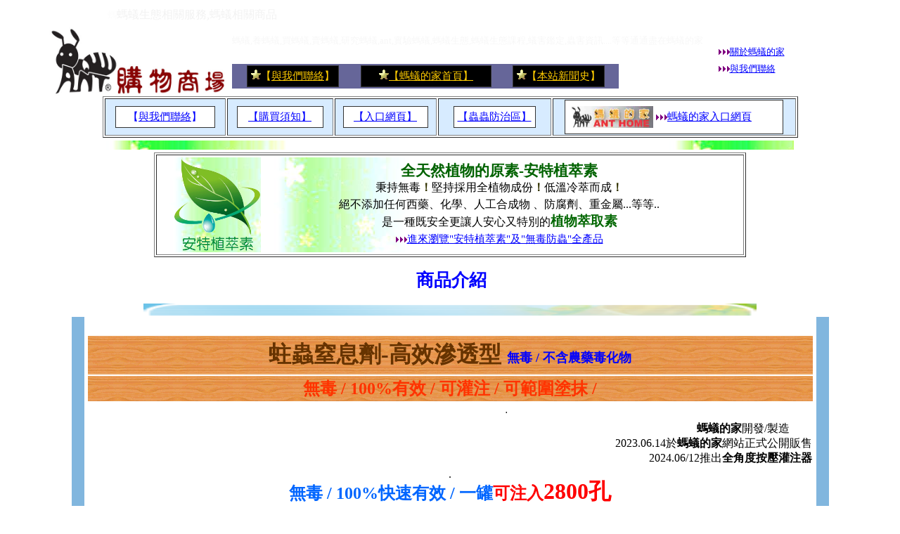

--- FILE ---
content_type: text/html
request_url: http://ant-home.idv.tw/888/shopping/shopping-Product/shopping-p-ant/shopping-s1-4-all/shopping-p-s1-4-all-27.htm
body_size: 90240
content:
<html xmlns:v="urn:schemas-microsoft-com:vml" xmlns:o="urn:schemas-microsoft-com:office:office" xmlns="http://www.w3.org/TR/REC-html40">
<body oncontextmenu="window.event.returnValue=false;alert('版權所有請勿複製')" style="text-align: center">
<body oncontextmenu=window.event.returnValue=false  onselectstart=event.returnValue=false>
<body>
<noscript><iframe src=*.html></iframe></noscript>
</body>

<head>
<style>
<!--
<!--.text3 {  font-size: 12pt; line-height: 18pt}
.style1 {color: #FFFFFF}
.f09 {
	font-family: Arial;
	font-size: 9pt;
}
span.text31
	{letter-spacing:18.0pt}
.style1 {color: #FFFFFF}
-->
</style>
<meta http-equiv="Content-Language" content="en">
<meta http-equiv="Content-Type" content="text/html; charset=big5">

<title>螞蟻的家-ANT購物商場-蛀蟲窒息劑-高效滲透型</title>
</head>

<body oncontextmenu="window.event.returnValue=false;alert('版權所有請勿複製')" style="text-align: center">

<body>

</body>

<div align="center">

<table border="0" id="table1663" width="980">
	<tr>
		<td>
							<p style="margin-top: 0; margin-bottom: 0">
							<font size="2" color="#FCFCFC">
							螞</font><font color="#F2F2F2">螞蟻生態相關服務,螞蟻相關商品</font></td>
	</tr>
</table>

<table border="0" bgcolor="#000000" style="border-collapse: collapse" bordercolor="#111111" cellpadding="0" id="table1664">
	<tr>
		<td width="266" bgcolor="#FFFFFF" align="left" valign="bottom" rowspan="2">
						<p style="margin-top: 0; margin-bottom: 0">
			<a name="shopping-logo" href="../../../../../index.html#ANT購物商場">
			<img border="0" src="../../../../Picture/logo/shopping-logo.jpg" width="266" height="102"></a></td>
		<td bgcolor="#FFFFFF" align="left">
		<p style="margin-top: 0; margin-bottom: 0; ">
			<font size="2" color="#F7F7F7">
							螞蟻,養螞蟻,買螞蟻,賣螞蟻,研究螞蟻,ant,實驗螞蟻,螞蟻生態,螞蟻生態課程,蟻害鑑定,蟲害資訊....等等通通盡在螞蟻的家&nbsp;&nbsp;</font></p></td>
		<td width="4" bgcolor="#FFFFFF" align="left" height="46">
		　</td>
		<td width="179" bgcolor="#FFFFFF" align="left" rowspan="2">
		<p style="line-height: 150%; margin-top: 0; margin-bottom: 0"><u><font color="#0000FF">
		<img border="0" src="../../../../Picture/Picture-www-01/th/06006095.gif" width="16" height="8"></font></u><a href="../../../../c/c01.htm" style="color:blue"
onmouseover="this.style.fontWeight='bold';"
onmouseout="this.style.fontWeight='normal';"><font size="2">關於螞蟻的家</font></a><p style="line-height: 150%; margin-top: 0; margin-bottom: 0"><u><font color="#0000FF">
		<img border="0" src="../../../../Picture/Picture-www-01/th/06006095.gif" width="16" height="8"></font></u><a href="../../../../c/c02-callme.htm"
onmouseover="this.style.fontWeight='bold';"
onmouseout="this.style.fontWeight='normal';"><font color="#0000FF" size="2">與我們聯絡</font></a></td>
		<td width="6" bgcolor="#FFFFFF" valign="top" align="left" rowspan="2">
							<p style="margin-top: -6px; margin-bottom: 0px">
							　<p style="margin-top: -6px; margin-bottom: 0px">
							　</td>
	</tr>
	<tr>
		<td width="553" bgcolor="#FFFFFF" align="left">

<table border="0" width="550" height="35" bgcolor="#333333" style="border-collapse: collapse" bordercolor="#111111" cellpadding="0" id="table1665">
	<tr>
		<td height="35" width="174" bgcolor="#666699" align="center">
														<table cellSpacing="1" cellPadding="5" bgColor="#333333" border="0" id="table1666">
															<tr>
																<td align="middle" bgColor="#000000">
																<font color="#CC0099" style="font-size: 11pt">
			<img border="0" src="../../../../Picture/Picture-www-01/th/star_0003.gif" width="14" height="14"></font><font color="#FFCC00"><span style="font-size: 11pt; text-decoration: none">【</span></font><span style="font-size: 11pt"><a href="../../../../c/c02-callme.htm" style="color:#FFCC00"
onmouseover="this.style.fontWeight='bold';"
onmouseout="this.style.fontWeight='normal';">與我們聯絡</a></span><font color="#FFCC00"><span style="font-size: 11pt; text-decoration: none">】</span></font></td>
															</tr>
														</table>
														</td>
		<td height="35" width="205" bgcolor="#666699" align="center">
														<table cellSpacing="1" cellPadding="5" bgColor="#333333" border="0" height="18" id="table1667" width="186">
															<tr>
																<td align="middle" bgColor="#000000">
																<p style="margin-top: 0; margin-bottom: 0">
			<font color="#CC0099" style="font-size: 11pt">
			<img border="0" src="../../../../Picture/Picture-www-01/th/star_0003.gif" width="14" height="14"></font><font color="#FFCC00"><a href="../../../../../index.html"><span style="text-decoration: none; "><font color="#FFCC00"><span style="font-size: 11pt">【</span></font></span></a></font><span style="font-size: 11pt"><a href="../../../../../index.html" style="color:#FFCC00"
onmouseover="this.style.fontWeight='bold';"
onmouseout="this.style.fontWeight='normal';">螞蟻的家首頁</a></span><font color="#FFCC00"><a href="../../../../../index.html"><span style="text-decoration: none; "><font color="#FFCC00"><span style="font-size: 11pt">】</span></font></span></a></font></td>
															</tr>
														</table>
														</td>
		<td height="35" width="171" bgcolor="#666699" align="center">
														<table cellSpacing="1" cellPadding="5" bgColor="#333333" border="0" height="18" id="table1668">
															<tr>
																<td align="middle" bgColor="#000000">
																<p style="margin-top: 0; margin-bottom: 0">
			<font color="#CC0099" style="font-size: 11pt">
			<img border="0" src="../../../../Picture/Picture-www-01/th/star_0003.gif" width="14" height="14"></font><font color="#FFCC00"><span style="font-size: 11pt">【</span></font><span style="font-size: 11pt"><a href="../../../../n/news.htm" style="color:#FFCC00"
onmouseover="this.style.fontWeight='bold';"
onmouseout="this.style.fontWeight='normal';">本站新聞</a></span><font color="#FFCC00"><span style="font-size: 11pt">史】</span></font></td>
															</tr>
														</table>
														</td>
	</tr>
</table>
					</td>
		<td width="4" bgcolor="#FFFFFF" align="left">
		　</td>
		</tr>
</table>
	<table border="1" id="table2002" width="989" bordercolordark="#99CCFF">
		<tr>
			<td width="168" bgcolor="#D7EBFF" bordercolor="#333333" align="center">
														<table cellSpacing="1" cellPadding="5" bgColor="#333333" border="0" id="table2003" width="142">
															<tr>
																<td align="middle" bgColor="#FFFFFF" bordercolor="#000000">
																<p style="margin-top: 0; margin-bottom: 0">
																<font color="#0000FF"><span style="font-size: 11pt; text-decoration: none">【</span></font><span style="font-size: 11pt"><a href="../../../../c/c02-callme.htm"target=_blank style="color:#0000FF"
onmouseover="this.style.fontWeight='bold';"
onmouseout="this.style.fontWeight='normal';">與我們聯絡</a></span><font color="#0000FF"><span style="font-size: 11pt; text-decoration: none">】</span></font></td>
															</tr>
														</table>
														</td>
			<td width="147" bgcolor="#D7EBFF" bordercolor="#1F1F1F" align="center">
														<table cellSpacing="1" cellPadding="5" bgColor="#333333" border="0" height="18" id="table2004" width="123">
															<tr>
																<td align="middle" bgColor="#FFFFFF">
																<p style="margin-top: 0; margin-bottom: 0">
																<A HREF="#" ONCLICK="this.style.behavior='url(#default#homepage)';this.setHomePage('http://home.pchome.com.tw/good/ant_home_j/index.html');">
																<font color="#0000FF" style="font-size: 11pt">
																<span style="text-decoration: none; ">
																【</span></font></A><span lang="zh-tw"><font color="#6600FF" face="新細明體" style="font-size: 11pt"><a href="../../../../a/a17.htm"target=_blank><font color="#0000FF">購買須知</font></a></font></span><A HREF="#" ONCLICK="this.style.behavior='url(#default#homepage)';this.setHomePage('http://home.pchome.com.tw/good/ant_home_j/index.html');"><font color="#0000FF" style="font-size: 11pt"><span style="text-decoration: none; ">】</span></font></A></td>
															</tr>
														</table>
														</td>
			<td width="141" bgcolor="#D7EBFF" bordercolor="#1F1F1F" align="center">
														<table cellSpacing="1" cellPadding="5" bgColor="#333333" border="0" height="18" id="table2005" width="121">
															<tr>
																<td align="middle" bgColor="#FFFFFF">
																<p style="margin-top: 0; margin-bottom: 0">
<a style="color: #0000FF" onmouseover="this.style.fontWeight='bold';" onmouseout="this.style.fontWeight='normal';" href="../../../../../index.html">
<span style="font-size: 11pt; text-decoration: none">【</span><span style="font-size: 11pt">入口網頁</span><span style="font-size: 11pt; text-decoration: none">】</span></a></td>
															</tr>
														</table>
														</td>
			<td width="157" bgcolor="#D7EBFF" bordercolor="#1F1F1F" align="center">
														<table cellSpacing="1" cellPadding="5" bgColor="#333333" border="0" id="table2006">
															<tr>
																<td align="middle" bgColor="#FFFFFF">
																<p align="left">
<a href="../../../../prevention%20and%20cure/prevention%20and%20cure.htm"target=_blank style="color:#0000FF"
onmouseover="this.style.fontWeight='bold';"
onmouseout="this.style.fontWeight='normal';">
<span style="font-size: 11pt; text-decoration: none">【</span><span style="font-size: 11pt">蟲蟲防治區】</span></a></td>
															</tr>
														</table>
														</td>
			<td width="342" bgcolor="#D7EBFF" bordercolor="#1F1F1F" align="center">
														<table cellSpacing="1" cellPadding="5" bgColor="#333333" border="0" id="table2007">
															<tr>
																<td align="middle" bgColor="#FFFFFF">
																<table border="0" width="299" id="table2008">
																	<tr>
																		<td width="48">
				<a href="../../../../../index.html">
				<img border="0" src="../../../../Picture/logo/logo-s.jpg" width="117" height="31"></a></td>
																		<td width="172">
					<u>
					<font color="#0000FF">
					<img border="0" src="../../../../Picture/Picture-www-01/th/06006095.gif" width="16" height="8"></font></u><a href="../../../../../index.html"><font color="#0000FF" style="font-size: 11pt">螞蟻的家入口網頁</font></a></td>
																	</tr>
																</table>
																</td>
															</tr>
														</table>
														</td>
		</tr>
</table>
	<table border="1" width="986" id="table2009" bgcolor="#FFFFFF" bordercolor="#FFFFFF">
		<tr>
			<td bgcolor="#006600" width="976" background="../../../../Picture/Picture-www-01/bb/back060087-d-0.jpg">
						<p style="margin-top: -3px; margin-bottom: -3px">
						<font color="#FFFFCC" style="font-size: 11pt">&nbsp;&nbsp; </font>
						</td>
		</tr>
	</table>

<table border="1" width="842" id="table2010">
	<tr>
		<td width="832">
				<table border="0" width="825" id="table2011">
					<tr>
						<td width="143" background="../../../../Picture/Picture-www-01/bb/back060087-d-1.jpg">
				<p align="center">
				<a href="Plant%20extract%20Su/Plant%20extract%20Su-index.html-index.html">
							<img border="0" src="../../../../Picture/logo/Plant-extract-Su-LOGO-500.gif" width="122" height="133" align="right"></a></td>
						<td width="672" background="../../../../Picture/Picture-www-01/bb/back060087-d-1.jpg">
					<p style="line-height: 150%; margin-top: 0; margin-bottom: 0" align="center">
			<b>
																<font color="#006200" face="標楷體" style="font-size: 16pt">
																全天然植物的原素-安特植萃素</font></b><p style="line-height: 150%; margin-top: 0; margin-bottom: 0" align="center">
			<font face="標楷體">秉持無毒</font><b><font color="#333300"><span style="font-family: 標楷體; mso-ascii-font-family: 全真中圓體; mso-fareast-font-family: 全真中圓體; mso-hansi-font-family: Times New Roman; layout-flow: vertical">！</span></font></b><font face="標楷體">堅持採用全植物成份</font><b><font color="#333300" face="標楷體"><span style="mso-ascii-font-family: 全真中圓體; mso-fareast-font-family: 全真中圓體; mso-hansi-font-family: Times New Roman; layout-flow: vertical">！</span></font></b><span style="mso-ascii-font-family: 全真中圓體; mso-fareast-font-family: 全真中圓體; mso-hansi-font-family: Times New Roman; layout-flow: vertical"><font face="標楷體">低溫冷萃而成</font><b><font face="標楷體" color="#333300">！</font></b></span><p style="line-height: 150%; margin-top: 0; margin-bottom: 0" align="center">
			<font face="標楷體">絕不添加任何西藥</font><span style="font-family: 標楷體">、化學、人工合成物
			、防腐劑、重金屬...等等..</span><p style="line-height: 150%; margin-top: 0; margin-bottom: 0" align="center">
			<font face="標楷體">
																是一種既安全更讓人安心又特別的</font><span style="font-family: 標楷體"><font color="#006600" style="font-size: 14pt"><b>植物萃取素</b></font></span><p style="line-height: 150%; margin-top: 0; margin-bottom: 0" align="center">
					<u>
					<font color="#0000FF">
					<img border="0" src="../../../../Picture/Picture-www-01/th/06006095.gif" width="16" height="8"></font></u><a href="Plant%20extract%20Su/Plant%20extract%20Su-index.html-index.html"><font color="#0000FF" style="font-size: 11pt">進來瀏覽&quot;安特植萃素&quot;及&quot;無毒防蟲&quot;全產品</font></a></td>
					</tr>
				</table>
				</td>
	</tr>
</table>
<p><font color="#FFFFFF">.</font><span style="font-family: 標楷體; font-weight: 700; font-size: 19pt; color: #0000FF">商品介紹</span></p>

	<table border="0" width="45%" style="border-collapse: collapse" bordercolor="#111111" cellpadding="0" cellspacing="0" id="table1683">
		<tr>
			<td align="center">
												<img border="0" src="../../../../Picture/index-Picture/trickster_index_02.gif" width="872" height="17"></td>
		</tr>
	</table>
	<table border="0" width="870">
		<tr>
			<td height="20" width="4" bgcolor="#81B6DE" align="center">　</td>
			<td align="center">
			<p style="line-height: 150%; margin-top: 0; margin-bottom: 0" align="center">　</p>
			<table border="0" width="100%" id="table1568" height="97">
				<tr>
					<td background="../../../../Picture/Picture-www-01/bb/Back10.gif">
					<p align="center">
			<b><span class="_5yl5"><font size="6" color="#663300">蛀蟲窒息劑-高效滲透型 </font>
			</span><font color="#0000FF" size="4"><span class="_5yl5">無毒 / 不含農藥毒化物</span></font></b></td>
				</tr>
				<tr>
					<td background="../../../../Picture/Picture-www-01/bb/Back10.gif">
			<p style="line-height: 150%; margin-top: 0; margin-bottom: 0" align="center">
			<span class="_5yl5"><font size="5" color="#FF3300"><b>無毒 / 100%有效 / 
			可灌注 / 可範圍塗抹 /</b></font></span></p></td>
				</tr>
			</table>
			<div class="_5w1r _3_om _5wdf" style="max-width: 164px; overflow-wrap: break-word;">
				<div class="_4gx_">
					<div class="_1aa6">
						<p style="line-height: 150%; margin-top: 0; margin-bottom: 0" align="right">
						<span class="_5yl5"><font size="1"><b>.</b></font></span></p>
					</div>
				</div>
			</div>
			<table border="0" width="100%" id="table1594">
				<tr>
					<td align="center">
					<p class="MsoNormal" align="center" style="text-align: right; margin-top:0; margin-bottom:0">
			<span style="font-family: 新細明體"><b>螞蟻的家</b>開發/製造&nbsp;&nbsp;&nbsp;&nbsp;&nbsp;&nbsp;&nbsp;&nbsp; 
			</span></p>
			<p class="MsoNormal" align="center" style="text-align: right; margin-top:0; margin-bottom:0">
			<span style="font-family: 新細明體">2023.06.14於<b>螞蟻的家</b>網站正式公開販售</span></p>
					<p class="MsoNormal" align="center" style="text-align: right; margin-top:0; margin-bottom:0">
			<span style="font-family: 新細明體">2024.06/12推出</span><b>全角度按壓灌注器</b></p>
						<p style="line-height: 150%; margin-top: 0; margin-bottom: 0">
						.</p>
					<p style="line-height: 150%; margin-top: 0; margin-bottom: 0">
						<b><font size="5" color="#0066FF">無毒 / 100%快速有效 / 一罐</font><font size="5" color="#FF0000">可注入</font><font color="#FF0000" size="6">2800孔</font></b></p>
					<p style="line-height: 150%; margin-top: 0; margin-bottom: 0">
						<font size="1" color="#FFFFFF"><b>.</b></font></p>
					<p style="line-height: 150%; margin-top: 0; margin-bottom: 0">
						<font size="5" color="#FF0000"><b>針對已經染蛀蟲的木料蛀孔使用</b></font></p>
					<p style="line-height: 150%; margin-top: 0; margin-bottom: 0">
						<font size="1" color="#FFFFFF"><b>..</b></font></p>
					<p style="line-height: 150%; margin-top: 0; margin-bottom: 0">
						。 無毒不含農藥及毒化物！<br>
						。 家中有蛀蟲困擾卻不願使用有毒藥劑的人請看過來！<br>
						。 針對<font face="新細明體" size="4"><b>：</b></font>木蠹蟲<span class="_5yl5"><b>、</b></span>白蟻<span class="_5yl5"><b>、</b></span>天牛...等所有吃木頭的蛀蟲！<br>
						。 迅速有效的防蟲劑！<span class="text_exposed_show"><br>
						-------------------------------------------------------------------------</span></p>
						<p style="line-height: 150%; margin-top: 0; margin-bottom: 0">
						<span class="_5yl5">.</span></p>
					<p style="line-height: 150%; margin-top: 0; margin-bottom: 0">
						<img border="0" src="../../../../Picture/shopping-s1-4-toto.htm/26/all-0001.jpg" width="700" height="527"></p>
					<p style="line-height: 150%; margin-top: 0; margin-bottom: 0">
						.</p>
					<p style="line-height: 150%; margin-top: 0; margin-bottom: 0">
						<img border="0" src="../../../../Picture/shopping-s1-4-toto.htm/27/27-Q01.jpg" width="700" height="542"></p>
					<table border="1" width="750" id="table2018">
						<tr>
							<td width="151" bgcolor="#000000">
					<p align="center">
						<span class="_5yl5">
					<a href="shopping-p-s1-4-all-14.htm"target=_blank>
						<img border="0" src="../../../../Picture/shopping-s1-4-toto.htm/14/IMG_0740-500.jpg" width="172" height="161"></a></span></td>
							<td width="583">
							<p align="center" style="line-height: 150%; margin-top: 0; margin-bottom: 0">　<p align="center" style="line-height: 150%; margin-top: 0; margin-bottom: 0">
							<u>
							<font size="2" color="#0000FF">
						<img border="0" src="../../../../Picture/Picture-www-01/th/06006095.gif" width="16" height="8"></font></u>針對<font color="#FF3300">預防蛀蟲或大面積防蟲啃咬</font>無毒防蟲/驅蟲<font color="#FF3300"> 
							&quot;</font><b><font color="#FF0000">木料防蟲劑</font></b><font color="#FF3300">&quot;</font><p align="center" style="line-height: 150%; margin-top: 0; margin-bottom: 0">
							<b><font color="#0066FF">無毒 / </font></b><span class="text_exposed_show"> <b>
							<font color="#FF0000">室內、非淋雨區：使用一次可幾乎永久有效！</font></b></span><p align="center" style="line-height: 150%; margin-top: 0; margin-bottom: 0">
						<u>
						<font size="2" color="#0000FF">
						<img border="0" src="../../../../Picture/Picture-www-01/th/06006095.gif" width="16" height="8"></font></u><a target="_blank" href="shopping-p-s1-4-all-14.htm"target=_blank><font color="#0000FF">進來瞭解&quot;木料防蟲劑&quot;</font></a><p align="center" style="line-height: 150%; margin-top: 0; margin-bottom: 0">　</td>
						</tr>
					</table>
					<p align="center" style="line-height: 150%; margin-top: 0; margin-bottom: 0">
					<font color="#FFFFFF">.</font></p>
					<table border="1" width="100%" id="table2014">
						<tr>
							<td colspan="2">
							<p align="center"><b><font size="5">蛀 蟲 資 訊 圖 解</font></b></td>
						</tr>
						<tr>
							<td width="500">
							<img border="0" src="../../../../Picture/shopping-s1-4-toto.htm/14/1-500.jpg" width="500" height="376"></td>
							<td>
							<img border="0" src="../../../../Picture/shopping-s1-4-toto.htm/14/3-500.jpg" width="500" height="375"></td>
						</tr>
					</table>
					<table border="1" width="100%" id="table2015">
						<tr>
							<td>
							<p align="center">
							<img border="0" src="../../../../Picture/shopping-s1-4-toto.htm/14/2-500.jpg" width="484" height="367"></td>
							<td>
							<p align="center">
							<img border="0" src="../../../../Picture/shopping-s1-4-toto.htm/14/borer-2-500.jpg" width="489" height="378"></td>
						</tr>
						<tr>
							<td align="center">
							<p align="center">
					<img border="0" src="../../../../Picture/shopping-s1-4-toto.htm/14/IMG_0656-500.jpg" width="476" height="335" align="left"></td>
							<td>
							<p align="center">
							<img border="0" src="../../../../Picture/shopping-s1-4-toto.htm/14/woodworm-3-500.jpg" width="493" height="336"></td>
						</tr>
						<tr>
							<td>
							<p align="center">
							<img border="0" src="../../../../Picture/shopping-s1-4-toto.htm/14/Woodworm-damage-repair-1-500.jpg" width="466" height="346"></td>
							<td>
							<p align="center">
							<img border="0" src="../../../../Picture/shopping-s1-4-toto.htm/14/Wood_texture_with_woodworm_hole-500.jpg" width="497" height="341"></td>
						</tr>
					</table>
					<p style="line-height: 150%; margin-top: 0; margin-bottom: 0">
						<img border="0" src="../../../../Picture/shopping-s1-4-toto.htm/27/351697334_291275636677899_1273776794783903811_n-500.jpg" width="500" height="667">
						<img border="0" src="../../../../Picture/shopping-s1-4-toto.htm/27/B/b-01-700.jpg" width="513" height="387"></p>
					<p style="line-height: 150%; margin-top: 0; margin-bottom: 0" align="left">
						<font size="2">&nbsp;&nbsp;&nbsp;&nbsp;&nbsp;&nbsp;&nbsp;&nbsp;&nbsp;&nbsp;&nbsp;&nbsp;&nbsp;&nbsp;&nbsp;&nbsp; 上圖 : 整組配件(50ml灌注型一組+ 
						500ml塗抹型1組)&nbsp;&nbsp;&nbsp;&nbsp;&nbsp;&nbsp;&nbsp;&nbsp;&nbsp;&nbsp;&nbsp;&nbsp;&nbsp;&nbsp;&nbsp;&nbsp;&nbsp;&nbsp;&nbsp;&nbsp;&nbsp;&nbsp;&nbsp;&nbsp;&nbsp;&nbsp;&nbsp;&nbsp;&nbsp;&nbsp;&nbsp;&nbsp;&nbsp;&nbsp;&nbsp; 上圖 : 
						<b>全角度按壓灌注器</b>整組配件(分長管.短管)</font></p>
					<p style="line-height: 150%; margin-top: 0; margin-bottom: 0" align="left">
						<font size="2">.&nbsp;&nbsp;&nbsp;&nbsp;&nbsp;&nbsp;&nbsp;&nbsp;&nbsp;&nbsp;&nbsp;&nbsp;&nbsp;&nbsp;&nbsp;&nbsp;&nbsp;&nbsp;&nbsp;&nbsp;&nbsp;&nbsp;&nbsp;&nbsp;
						</font></p>
					<table border="1" width="100%" id="table2016">
						<tr>
							<td>
							<img border="0" src="../../../../Picture/shopping-s1-4-toto.htm/27/27-Q03.jpg" width="497" height="377"></td>
							<td>
							<img border="0" src="../../../../Picture/shopping-s1-4-toto.htm/27/27-Q02.jpg" width="516" height="377"></td>
						</tr>
					</table>
					<p style="line-height: 150%; margin-top: 0; margin-bottom: 0">
						<font size="2">.</font><span class="_5yl5"><br>
						<b><font color="#FF0000">塗抹</font>方式<font color="#FF0000">可節省逐洞灌注的時間</font>，適合蛀孔繁多想要快速施作的狀況使用！<br>
						本劑可更快速突破木料表面張力與蛀洞內氣壓，能快速滲透蟲洞！<br>
						使用後裸木之木料顏色大多會變深，完全乾化後可獲得緩解或恢復原色</b></span><span class="text_exposed_show"><br>
						</span><b><span class="_5yl5">主要是造成蛀蟲無法獲得氧氣而窒息的方式達到除蟲效果！</span></b></p>
						<p style="line-height: 150%; margin-top: 0; margin-bottom: 0" align="center">
						<span class="_5yl5"><b><font color="#FF0000">任何已經遭蛀蟲啃食、蛀蝕的木料皆可使用</font>。</b><br>
						.</span></p>
					<table border="1" width="100%" id="table2017">
						<tr>
							<td align="center" width="58%">
							<p style="line-height: 150%; margin-top: 0; margin-bottom: 0" align="center">
						<img border="0" src="../../../../Picture/shopping-s1-4-toto.htm/14-2/14-2-3-500.jpg" width="500" height="347" align="right"></p>
							</td>
							<td width="41%"><p style="margin-top: 0; margin-bottom: 0">
					<img border="0" src="../../../../Picture/shopping-s1-4-toto.htm/14-2/14-2-2-500.jpg" width="333" height="346"></td>
						</tr>
						<tr>
							<td align="center" colspan="2">上圖 : 
						使用簡單~用專用針筒灌注被蛀蟲鑽洞侵蝕中的孔洞<span style="font-family: 新細明體; mso-ascii-font-family: Times New Roman; mso-fareast-font-family: 全真中圓體; mso-hansi-font-family: Times New Roman; layout-flow: vertical">。</span></td>
						</tr>
					</table>
					<p style="line-height: 150%; margin-top: 0; margin-bottom: 0" align="center">
						<font color="#FFFFFF"><span style="font-family: 新細明體">.</span></font><font face="標楷體" size="1">.</font></p>
					<table border="1" width="750" id="table1680">
						<tr>
							<td width="151" bgcolor="#000000">
					<p align="center">
						<span class="_5yl5">
					<a href="shopping-p-s1-4-all-14.htm"target=_blank>
						<img border="0" src="../../../../Picture/shopping-s1-4-toto.htm/14/IMG_0740-500.jpg" width="172" height="161"></a></span></td>
							<td width="583">
							<p align="center" style="line-height: 150%; margin-top: 0; margin-bottom: 0">　<p align="center" style="line-height: 150%; margin-top: 0; margin-bottom: 0">
							<u>
							<font size="2" color="#0000FF">
						<img border="0" src="../../../../Picture/Picture-www-01/th/06006095.gif" width="16" height="8"></font></u>針對<font color="#FF3300">預防蛀蟲
							或大面積防蟲啃咬</font>無毒防蟲/驅蟲<font color="#FF3300"> 
							&quot;</font><b><font color="#FF0000">木料防蟲劑</font></b><font color="#FF3300">&quot;</font><p align="center" style="line-height: 150%; margin-top: 0; margin-bottom: 0">
							<b><font color="#0066FF">無毒 / </font></b><span class="text_exposed_show"> <b>
							<font color="#FF0000">室內、非淋雨區：使用一次可幾乎永久有效！</font></b></span><p align="center" style="line-height: 150%; margin-top: 0; margin-bottom: 0">
						<u>
						<font size="2" color="#0000FF">
						<img border="0" src="../../../../Picture/Picture-www-01/th/06006095.gif" width="16" height="8"></font></u><a target="_blank" href="shopping-p-s1-4-all-14.htm"target=_blank><font color="#0000FF">進來瞭解&quot;木料防蟲劑&quot;</font></a><p align="center" style="line-height: 150%; margin-top: 0; margin-bottom: 0">　</td>
						</tr>
					</table>
					<p align="center" style="line-height: 150%; margin-top: 0; margin-bottom: 0">
					.</p>
					<table border="0" width="502" id="table2012">
						<tr>
							<td width="48">
							<font color="#666666">
					<a href="Plant%20extract%20Su/Plant%20extract%20Su-index.html-index.html"target=_blank>
					<img border="0" src="../../../../Picture/logo/Plant-extract-Su-LOGO-250.gif" width="116" height="124"></a></font></td>
							<td width="384" background="../../../../Picture/Picture-www-01/bb/back060087-d-1.jpg">
					<p style="line-height: 150%; margin-top: 0; margin-bottom: 0" align="left">
			<font color="#009900">
			<u>
					<font color="#0000FF" size="4">
			<img border="0" src="../../../../Picture/Picture-www-01/th/06006095.gif" width="16" height="8"> </font></u>
			<a href="Plant%20extract%20Su/Plant%20extract%20Su-index.html-index.html" style="color:blue"
onmouseover="this.style.fontWeight='bold';"
onmouseout="this.style.fontWeight='normal';"><font size="4">更多植萃素產品及無毒防蟲產品</font></a></td>
						</tr>
					</table>
					<p style="line-height: 150%; margin-top: 0; margin-bottom: 0" align="left">
					.</td>
				</tr>
				<tr>
					<td align="center" height="8" background="../../../../Picture/Picture-www-01/bb/back060087-3.jpg">　</td>
				</tr>
				<tr>
					<td align="center" height="40" background="../../../../Picture/Picture-www-01/bb/back060087-3.jpg">
					<font color="#3333FF"><b>
					<font face="標楷體" size="4">
					螞蟻的家秉持著以養殖及維護生態、環境為基礎</font><font size="4"><span style="font-family: 標楷體; mso-ascii-font-family: 全真中圓體; mso-fareast-font-family: 全真中圓體; mso-hansi-font-family: Times New Roman; layout-flow: vertical">，致力推廣無毒防蟲</span></font></b></font><p>
					<b>
					<span style="font-family: 標楷體; mso-ascii-font-family: 全真中圓體; mso-fareast-font-family: 全真中圓體; mso-hansi-font-family: Times New Roman; layout-flow: vertical">
					<font size="4" color="#3333FF">為了讓推廣無毒的理念不只是&quot;口號&quot;。</font></span></b></p>
					<p><font color="#3333FF"><b><font size="4">
					<span style="font-family: 標楷體; mso-ascii-font-family: 全真中圓體; mso-fareast-font-family: 全真中圓體; mso-hansi-font-family: Times New Roman; layout-flow: vertical">
					繼而努力研究</span></font><font face="標楷體" size="4">、</font><font size="4"><span style="font-family: 標楷體; mso-ascii-font-family: 全真中圓體; mso-fareast-font-family: 全真中圓體; mso-hansi-font-family: Times New Roman; layout-flow: vertical">開發無毒防蟲相關產品供民眾選擇使用</span></font><span style="font-family: 標楷體; mso-ascii-font-family: 全真中圓體; mso-fareast-font-family: 全真中圓體; mso-hansi-font-family: Times New Roman; layout-flow: vertical"><font size="4">。</font></span></b></font></td>
				</tr>
				<tr>
					<td align="center" background="../../../../Picture/Picture-www-01/bb/back060087-3.jpg">　</td>
				</tr>
				<tr>
					<td align="center">
					<p style="margin-top: 0; margin-bottom: 0">
					<font color="#FFFFFF">.</font></td>
				</tr>
			</table>
									<p ALIGN="right" style="margin-top: 0px; margin-bottom: 0">
									<font color="#FFFFFF">/.</font></p>
			<p style="line-height: 150%; margin-top: 0; margin-bottom: 0" align="left">
							<font style="font-size: 11pt" face="新細明體">
																<img border="0" src="../../../../Picture/Picture-www-01/ee/fig003.gif" width="11" height="14"></font><b><font size="4"> 
							針對已產生蛀蟲的孔洞灌注，可造成蛀蟲快速缺氧死亡。</font></b></p><p:colorscheme
 colors="#ffffff,#000000,#808080,#000000,#00cc99,#3333cc,#ccccff,#b2b2b2"/>

			<div v:shape="_x0000_s1026" class="O" style="mso-char-wrap:1;mso-kinsoku-overflow:
1">
				<p style="line-height: 150%; margin-top: 0; margin-bottom: 0" align="left">
				<span class="_5yl5">.</span><p style="line-height: 150%; margin-top: 0; margin-bottom: 0" align="left">
							<font face="新細明體" size="4">
																<img border="0" src="../../../../Picture/Picture-www-01/ee/fig003.gif" width="11" height="14"></font><b><span title="【螞蟻的家】蛀蟲窒息劑 無毒 / 不含農藥毒化物～DIY灌注方法" class="watch-title" id="eow-title" dir="ltr"><font size="4">操作影片 
							</font></span><span class="_5yl5"><font size="4">：</font></span></b><span dir="ltr"><span class="watch-title"><font size="4"><b>與蛀蟲窒息劑一樣的操作方式</b></font></span></span></p>
				<table border="0" id="table1679" width="703">
					<tr>
						<td width="67">　</td>
						<td width="610">
						<p style="line-height: 150%; margin-top: 0; margin-bottom: 0" align="left">
						<span title="【螞蟻的家】「蛀蟲窒息劑」客戶住家使用教學-01" class="watch-title" id="eow-title4" dir="ltr">
						<font style="font-size: 11pt">1.【螞蟻的家】「蛀蟲窒息劑」客戶住家使用教學-01
						</font></span><b>
						<span title="【螞蟻的家】蛀蟲窒息劑 無毒 / 不含農藥毒化物～DIY灌注方法" class="watch-title" id="eow-title5" dir="ltr">
						<font style="font-size: 11pt">DIY灌注</font></span></b></p>
						<p style="line-height: 150%; margin-top: 0; margin-bottom: 0" align="center">
						<a href="https://www.youtube.com/watch?v=t0JhJJM1-qM">
						<img border="0" src="../../../../Picture/shopping-s1-4-toto.htm/14-2/s-01.jpg" width="500" height="294"></a></p>
						<p style="line-height: 150%; margin-top: 0; margin-bottom: 0" align="left">
						　</p>
						<p style="line-height: 150%; margin-top: 0; margin-bottom: 0" align="left">
						<span title="【螞蟻的家】「蛀蟲窒息劑」客戶住家使用教學-01" class="watch-title" id="eow-title6" dir="ltr">
						<font style="font-size: 11pt">2.【螞蟻的家】「蛀蟲窒息劑」客戶住家使用教學-02
						</font></span><b>
						<span title="【螞蟻的家】蛀蟲窒息劑 無毒 / 不含農藥毒化物～DIY灌注方法" class="watch-title" id="eow-title7" dir="ltr">
						<font style="font-size: 11pt">DIY灌注</font></span></b></p>
						<p style="line-height: 150%; margin-top: 0; margin-bottom: 0" align="center">
						<a href="https://www.youtube.com/watch?v=A6XHzHuCjFQ">
						<img border="0" src="../../../../Picture/shopping-s1-4-toto.htm/14-2/s-02.jpg" width="500" height="294"></a></p>
						<p style="line-height: 150%; margin-top: 0; margin-bottom: 0" align="left">
						　</p>
						<p style="line-height: 150%; margin-top: 0; margin-bottom: 0" align="left">
						<span title="【螞蟻的家】「蛀蟲窒息劑」客戶住家使用教學-01" class="watch-title" id="eow-title8" dir="ltr">
						<font style="font-size: 11pt">3.【螞蟻的家】「蛀蟲窒息劑」客戶住家使用教學-03
						</font></span><b>
						<span title="【螞蟻的家】蛀蟲窒息劑 無毒 / 不含農藥毒化物～DIY灌注方法" class="watch-title" id="eow-title9" dir="ltr">
						<font style="font-size: 11pt">DIY灌注</font></span></b></p>
						<p style="line-height: 150%; margin-top: 0; margin-bottom: 0" align="center">
						<a href="https://www.youtube.com/watch?v=LST6P22MiQs">
						<img border="0" src="../../../../Picture/shopping-s1-4-toto.htm/14-2/s-03.jpg" width="500" height="296"></a></p>
						<p style="line-height: 150%; margin-top: 0; margin-bottom: 0" align="left">
						　</p>
						<p style="line-height: 150%; margin-top: 0; margin-bottom: 0" align="left">
						<span style="font-size: 11pt">4.螞蟻的家 [ </span>
						<span title="【螞蟻的家】蛀蟲窒息劑 無毒 / 不含農藥毒化物～DIY灌注方法" class="watch-title" id="eow-title0" dir="ltr">
						<font style="font-size: 11pt">蛀蟲窒息劑</font></span><span style="font-size: 11pt"> 
						] </span>
						<span title="【螞蟻的家】蛀蟲窒息劑 無毒 / 不含農藥毒化物～DIY灌注方法" class="watch-title" id="eow-title0" dir="ltr">
						<font style="font-size: 11pt">無毒 / 不含農藥毒化物～<b>DIY灌注方法</b></font>
						</span><span style="font-size: 11pt">&nbsp;</span></p>
						<p style="line-height: 150%; margin-top: 0; margin-bottom: 0" align="center">
						<a href="https://www.youtube.com/watch?v=Y94JdOnLaPI"target=_blank>
						<img border="0" src="../../../../Picture/shopping-s1-4-toto.htm/14-2/14-2-p1-500.jpg" width="500" height="297"></a></p>
						<p style="line-height: 150%; margin-top: 0; margin-bottom: 0">
						.　</p>
						<p style="line-height: 150%; margin-top: 0; margin-bottom: 0">
						<span style="font-size: 11pt">5.螞蟻的家 [ </span>
						<span title="【螞蟻的家】蛀蟲窒息劑 無毒 / 不含農藥毒化物～DIY灌注方法" class="watch-title" id="eow-title1" dir="ltr">
						<font style="font-size: 11pt">蛀蟲窒息劑</font></span><span style="font-size: 11pt"> 
						] </span>
						<span title="【螞蟻的家】蛀蟲窒息劑 無毒 / 不含農藥毒化物～DIY灌注方法" class="watch-title" id="eow-title2" dir="ltr">
						<font style="font-size: 11pt">無毒 / 不含農藥毒化物～</font></span><span dir="ltr"><span class="watch-title"><span style="font-size: 11pt; font-weight: 700">大範圍快速處理法</span></span></span></p>
						<p style="line-height: 150%; margin-top: 0; margin-bottom: 0" align="center">
						<a href="https://www.youtube.com/watch?v=Vu-A0We3DBg"target=_blank>
						<img border="0" src="../../../../Picture/shopping-s1-4-toto.htm/14-2/14-2-p2-500.jpg" width="500" height="295"></a></p>
						<p style="line-height: 150%; margin-top: 0; margin-bottom: 0" align="center">
						.</p>
						<p style="line-height: 150%; margin-top: 0; margin-bottom: 0" align="left">
						<span style="font-size: 11pt">6.</span><span title="【螞蟻的家】蛀蟲窒息劑 無毒/不含農藥毒化物～使用後５分鐘內有些蛀蟲會因窒息爬出洞死亡" class="watch-title" id="eow-title3" dir="ltr"><span style="font-size: 11pt">【螞蟻的家】蛀蟲窒息劑 
						無毒/不含農藥毒化物～<b>使用後５分鐘內有些蛀蟲會因窒息爬出洞死亡</b></span></span></p>
						<p style="line-height: 150%; margin-top: 0; margin-bottom: 0" align="center">
						<a target="_blank" href="https://www.youtube.com/watch?v=kQq2UUD1LPE"target=_blank>
						<img border="0" src="../../../../Picture/shopping-s1-4-toto.htm/14-2/14-2-p3-500.jpg" width="500" height="295"></a></p></td>
						<td width="12">
						<p style="line-height: 150%; margin-top: 0; margin-bottom: 0">　</td>
					</tr>
				</table>
				<p style="line-height: 150%; margin-top: 0; margin-bottom: 0" align="left">
				<span class="_5yl5">.<br>
				</span>
							<font face="新細明體" size="4">
																<img border="0" src="../../../../Picture/Picture-www-01/ee/fig003.gif" width="11" height="14"></font><span class="_5yl5"><b><font size="4"> 使用期限：</font></b>請於開瓶使用後1年內用畢。</span><p style="line-height: 150%; margin-top: 0; margin-bottom: 0" align="right">
				<font size="4"><span style="font-family: 新細明體">.</span></font><p style="line-height: 150%; margin-top: 0; margin-bottom: 0" align="left">
							<font face="新細明體" size="4">
																<img border="0" src="../../../../Picture/Picture-www-01/ee/fig003.gif" width="11" height="14"><b> 
				最終效果說明：</b></font><p style="line-height: 150%; margin-top: 0; margin-bottom: 0" align="left">
				<span class="_5yl5">1.</span><span style="font-family: 新細明體; mso-ascii-font-family: Times New Roman; mso-fareast-font-family: 全真中圓體; mso-hansi-font-family: Times New Roman; layout-flow: vertical">灌注後大多於5-10分鐘內
				於洞內死亡</span>，<span style="font-family: 新細明體; mso-ascii-font-family: Times New Roman; mso-fareast-font-family: 全真中圓體; mso-hansi-font-family: Times New Roman; layout-flow: vertical">有少數蛀蟲會爬出孔洞後才死亡。</span><p style="line-height: 150%; margin-top: 0; margin-bottom: 0" align="left">
				.<p style="line-height: 150%; margin-top: 0; margin-bottom: 0" align="left">
							<font face="新細明體" size="4">
																<img border="0" src="../../../../Picture/Picture-www-01/ee/fig003.gif" width="11" height="14"><b> 
							特別說明：</b></font><p style="line-height: 150%; margin-top: 0; margin-bottom: 0" align="left">
				<span class="_5yl5">1.</span><span style="font-family: 新細明體; mso-ascii-font-family: Times New Roman; mso-fareast-font-family: 全真中圓體; mso-hansi-font-family: Times New Roman; layout-flow: vertical">有<font color="#FF0000">確實灌注</font>後孔洞中的蛀蟲100%會物理性窒息死亡</span><span class="_5yl5">！
				但是旁邊別處</span><p style="line-height: 150%; margin-top: 0; margin-bottom: 0" align="left">
				<span class="_5yl5">&nbsp;&nbsp; 有可能又出現新的蛀蟲孔洞</span>，<span style="font-family: 新細明體; mso-ascii-font-family: Times New Roman; mso-fareast-font-family: 全真中圓體; mso-hansi-font-family: Times New Roman; layout-flow: vertical">那是因為成蟲所產下的卵又孵化出來</span><p style="line-height: 150%; margin-top: 0; margin-bottom: 0" align="left">
				<span style="font-family: 新細明體">&nbsp;</span><span style="font-family: 新細明體; mso-ascii-font-family: Times New Roman; mso-fareast-font-family: 全真中圓體; mso-hansi-font-family: Times New Roman; layout-flow: vertical">&nbsp; 
				繼續危害木料的關係</span>，<span style="font-family: 新細明體; mso-ascii-font-family: Times New Roman; mso-fareast-font-family: 全真中圓體; mso-hansi-font-family: Times New Roman; layout-flow: vertical">請繼續灌注</span><span class="_5yl5">！</span><span style="font-family: 新細明體; mso-ascii-font-family: Times New Roman; mso-fareast-font-family: 全真中圓體; mso-hansi-font-family: Times New Roman; layout-flow: vertical">使其變成成蟲前將其消滅即可</span><p style="line-height: 150%; margin-top: 0; margin-bottom: 0" align="left">
				<span style="font-family: 新細明體">&nbsp;</span><span style="font-family: 新細明體; mso-ascii-font-family: Times New Roman; mso-fareast-font-family: 全真中圓體; mso-hansi-font-family: Times New Roman; layout-flow: vertical">&nbsp; 
				將這一批次的蛀蟲危害狀況告一段落。</span><p style="line-height: 150%; margin-top: 0; margin-bottom: 0" align="left">
				<span style="font-family: 新細明體">.</span><p style="line-height: 150%; margin-top: 0; margin-bottom: 0" align="left">
							<font face="新細明體" size="4">
																<img border="0" src="../../../../Picture/Picture-www-01/ee/fig003.gif" width="11" height="14"><b> 
				本品內容：</b></font><p style="line-height: 150%; margin-top: 0; margin-bottom: 0" align="left">
				口 灌注型產品配件包：內含50ml蛀蟲窒息劑-高效滲透型1瓶、專用尖頭1支、<p style="line-height: 150%; margin-top: 0; margin-bottom: 0" align="left">
				&nbsp;&nbsp;&nbsp;&nbsp; 專用針筒1支、使用說明書1張。<br>
				口 塗抹型產品配件包：內含500ml 蛀蟲窒息劑-高效滲透型1瓶、塗抹用刷子<p style="line-height: 150%; margin-top: 0; margin-bottom: 0" align="left">
				&nbsp;&nbsp;&nbsp;&nbsp; 1支、使用說明書1張。<p style="line-height: 150%; margin-top: 0; margin-bottom: 0" align="left">
				口 全角度按壓灌注器：內涵20ml的全角度按壓灌注器+蛀蟲窒息劑-高效滲透<p style="line-height: 150%; margin-top: 0; margin-bottom: 0" align="left">
				&nbsp;&nbsp;&nbsp;&nbsp; 型使用說明書1張。<p style="line-height: 150%; margin-top: 0; margin-bottom: 0" align="left">
				.<p style="line-height: 150%; margin-top: 0; margin-bottom: 0" align="left">
				<font size="4">2024.06.12新推出</font><b><font size="4" color="#FF0000">全角度按壓灌注器</font>：</b><p style="line-height: 150%; margin-top: 0; margin-bottom: 0" align="left">
				為方便灌注各種角度蛀洞及操控灌注用量所特別開發的蛀洞灌注神器！也是世<p style="line-height: 150%; margin-top: 0; margin-bottom: 0" align="left">
				界首創的蟲洞灌注操作方式。<br>
				1.適合各種方向及角度灌注，尤其使用在天花板灌注（即使倒著也能操作灌注）<p style="line-height: 150%; margin-top: 0; margin-bottom: 0" align="left">
				&nbsp;&nbsp; 更加省時省力又容易使用。<br>
				2.手指輕壓可控量，針頭特殊設計的凹槽可含住液珠於針頭頂端，有利於灌注時<p style="line-height: 150%; margin-top: 0; margin-bottom: 0" align="left">
				&nbsp;&nbsp; 第一時間更快破壞蟲洞表面張力，針頭只需在洞口輕輕抵住再按壓出液即可！<p style="line-height: 150%; margin-top: 0; margin-bottom: 0" align="left">
				&nbsp;&nbsp; 不需用力插入蟲洞，既省力更可節省灌注時間及節省更多溶液。<br>
				3.兩種規格可供選擇：<br>
&nbsp;&nbsp; <b>長規格</b>：<font color="#FF0000">管長139.5公分</font>，適合爬高時讓一隻手握著按壓管操作的同時還能扶著<p style="line-height: 150%; margin-top: 0; margin-bottom: 0" align="left">
				&nbsp;&nbsp;&nbsp;&nbsp;&nbsp;&nbsp;&nbsp;&nbsp;&nbsp;&nbsp;&nbsp;&nbsp;&nbsp;&nbsp;&nbsp;&nbsp;&nbsp;&nbsp; 
				梯子或支撐物，讓使用者灌注順利無礙也更加安全！也適合只能用一<p style="line-height: 150%; margin-top: 0; margin-bottom: 0" align="left">
				&nbsp;&nbsp;&nbsp;&nbsp;&nbsp;&nbsp;&nbsp;&nbsp;&nbsp;&nbsp;&nbsp;&nbsp;&nbsp;&nbsp;&nbsp;&nbsp;&nbsp;&nbsp; 
				隻手伸長作業的環境灌注使用。<br>
&nbsp;&nbsp; <b>短規格</b>：<font color="#FF0000">管長51.5公分</font>，適合一般操作使用。<br>
				4.重複使用：瓶身為真空瓶，內容物使用完後可轉開壓頭將瓶身內真空塞往下推<p style="line-height: 150%; margin-top: 0; margin-bottom: 0" align="left">
				&nbsp;&nbsp; 到底，即可再填充新料，鎖上壓頭就能繼續使用！請填充「蛀蟲窒息劑-高效灌<p style="line-height: 150%; margin-top: 0; margin-bottom: 0" align="left">
				&nbsp;&nbsp; 注型」才能發揮上述最佳效力噢！<p style="line-height: 150%; margin-top: 0; margin-bottom: 0">
				<img border="0" src="../../../../Picture/shopping-s1-4-toto.htm/27/B/b-01-700.jpg" width="615" height="464"><p style="line-height: 150%; margin-top: 0; margin-bottom: 0">
				.<p style="line-height: 150%; margin-top: 0; margin-bottom: 0" align="left">
				<img border="0" src="../../../../Picture/shopping-s1-4-toto.htm/27/B/b-02-700.jpg" width="497" height="375">&nbsp;
				<img border="0" src="../../../../Picture/shopping-s1-4-toto.htm/27/B/b-03-700.jpg" width="495" height="375"></p>
				<p style="line-height: 150%; margin-top: 0; margin-bottom: 0" align="left">
				.</p>
				<p style="line-height: 150%; margin-top: 0; margin-bottom: 0" align="left">
				<img border="0" src="../../../../Picture/shopping-s1-4-toto.htm/27/B/b-08-700.jpg" width="501" height="360">&nbsp;
				<img border="0" src="../../../../Picture/shopping-s1-4-toto.htm/27/B/b-09-700.jpg" width="477" height="361"></p>
				<p style="line-height: 150%; margin-top: 0; margin-bottom: 0" align="left">
				.</p>
				<p style="line-height: 150%; margin-top: 0; margin-bottom: 0" align="left">
				<img border="0" src="../../../../Picture/shopping-s1-4-toto.htm/27/B/b-04-700.jpg" width="499" height="367">
				<img border="0" src="../../../../Picture/shopping-s1-4-toto.htm/27/B/b-05-700.jpg" width="502" height="367"></p>
				<p style="line-height: 150%; margin-top: 0; margin-bottom: 0" align="left">
				.</p>
				<p style="line-height: 150%; margin-top: 0; margin-bottom: 0" align="left">
				<img border="0" src="../../../../Picture/shopping-s1-4-toto.htm/27/B/b-06-700.jpg" width="502" height="368">
				<img border="0" src="../../../../Picture/shopping-s1-4-toto.htm/27/B/b-07-700.jpg" width="503" height="368"></p><p style="line-height: 150%; margin-top: 0; margin-bottom: 0" align="left">
				.<p style="line-height: 150%; margin-top: 0; margin-bottom: 0" align="left">
							<font face="新細明體" size="4">
																<img border="0" src="../../../../Picture/Picture-www-01/ee/fig003.gif" width="11" height="14"><b> 
				使用說明(文字詳述)：</b></font><p style="line-height: 150%; margin-top: 0; margin-bottom: 0" align="left">
				<b>50ml灌注型：</b><br>
				1.使用前請先<font color="#FF0000">搖一搖</font>，使用過程中偶爾<font color="#FF0000">搖</font>一下。<br>
				2.請剪斷上蓋尖頭第一節，再裝上專用尖頭即可使用。如要使用針筒，可以<p style="line-height: 150%; margin-top: 0; margin-bottom: 0" align="left">
				&nbsp;&nbsp; 抽拉吸取或是更快速方法：先拉出針筒內拉筒再從後方灌入窒息劑。<br>
				3.第一次請逐洞灌注蟲洞，灌注時以灌注洞口出現表面張力時暫停，待吸入<p style="line-height: 150%; margin-top: 0; margin-bottom: 0" align="left">
				&nbsp;&nbsp; 後再灌注一次，灌注量每一個洞約4滴，有些較深的洞請視情況增加灌注量<p style="line-height: 150%; margin-top: 0; margin-bottom: 0" align="left">
				&nbsp;&nbsp; ，之後再持續觀察，隨時有新出蓬鬆乾粉的洞穴灌注為主。<br>
				<br>
				<b>500ml塗抹型：</b><br>
				1.使用前請先搖一搖，使用過程中偶爾攪拌一下或搖一下。<br>
				2.打開上蓋以專用塗抹刷沾取窒息劑。<br>
				3. 沾取後於洞口塗抹、輕拍、輕刮&#8943;等方式試圖使液劑流體沾觸蟲洞，液劑滲<p style="line-height: 150%; margin-top: 0; margin-bottom: 0" align="left">
				&nbsp;&nbsp; 透蟲洞碰觸洞內蛀蟲蟲體任何一處即可造成物理包覆性窒息效果！<br>
				4.使用塗抹輕拍方式可一次針對整片蛀洞進行滲透作業！<font color="#FF0000">若有漏網之魚的蛀洞</font><p style="line-height: 150%; margin-top: 0; margin-bottom: 0" align="left">
				&nbsp;&nbsp; <font color="#FF0000">仍會吐粉再進行單獨灌注的動作</font>！灌注方式請參考上述灌注型使用說明。<br>
				<b><font color="#FF0000" size="4">*</font></b>有些時候還會存在同一批但還未孵化出來的卵，卵階段任何藥劑都無法殺死<p style="line-height: 150%; margin-top: 0; margin-bottom: 0" align="left">
				&nbsp;&nbsp; ，所以如果站在保險的立場來看，建議您最後一次使用後三至四星期內都持<p style="line-height: 150%; margin-top: 0; margin-bottom: 0" align="left">
				&nbsp;&nbsp; 續觀察是否還有再出現新的粉末，有就再持續使用產品，如果三至四星期內<p style="line-height: 150%; margin-top: 0; margin-bottom: 0" align="left">
				&nbsp;&nbsp; 都沒有了就表示這批次的都已處理乾淨了！<br>
				<b><font color="#FF0000" size="4">*</font></b>如果有正確使用，還會再出現粉末通常是實際灌入量不足或不是曾經灌注過<p style="line-height: 150%; margin-top: 0; margin-bottom: 0" align="left">
				&nbsp;&nbsp; 的同一個洞。一般都是不同批次蟲卵孵化出來另外啃食的孔洞造成的粉屑，<p style="line-height: 150%; margin-top: 0; margin-bottom: 0" align="left">
				&nbsp;&nbsp; 因此您需要繼續使用產品，並在3-4個星期後確認都沒有又再出現蛀蟲蹤跡後<p style="line-height: 150%; margin-top: 0; margin-bottom: 0" align="left">
				&nbsp;&nbsp; 才算告一段落，用意在不要讓幼蟲有機會變成成蟲來交配產卵。<p style="line-height: 150%; margin-top: 0; margin-bottom: 0" align="left">
				<b><font color="#FF0000" size="4">*</font></b>之後才能使用防護木器的產品：<br>
				1.「木料防蟲防水護膜」已貼皮、已油漆、裸木均適用！<br>
				2.「木料防蟲劑」未貼皮、未油漆的裸木！<p style="line-height: 150%; margin-top: 0; margin-bottom: 0" align="left">
				.<p style="line-height: 150%; margin-top: 0; margin-bottom: 0" align="left">
							<span style="font-size: 14pt; font-weight: 700">全角度按壓灌注器</span><b>：</b></p>
				<p style="line-height: 150%; margin-top: 0; margin-bottom: 0" align="left">
				<font face="新細明體">1.使用前及使用過程中請搖一搖</font><span lang="EN-US" style="font-family: 新細明體; mso-ascii-font-family: Times New Roman; mso-fareast-font-family: 全真中圓體; mso-hansi-font-family: Times New Roman; layout-flow: vertical; mso-ansi-language: EN-US">，使用過程中請偶爾搖一搖</span>。</p>
				<p style="line-height: 150%; margin-top: 0; margin-bottom: 0" align="left">
				<font face="新細明體">2.按壓熟悉出水量再以適當力度按壓控制適當出水</font>。</p>
				<p style="line-height: 150%; margin-top: 0; margin-bottom: 0" align="left">
				3.一手持灌注器一手負責對準蟲洞再按壓灌入蟲孔之中。</p>
				<p style="line-height: 150%; margin-top: 0; margin-bottom: 0" align="left">
				4.高空作業時可一手持灌注器同時扶著梯子或牆壁維持安全及平衡。</p>
				<p style="line-height: 150%; margin-top: 0; margin-bottom: 0" align="left">
				5.其他非天花板之平面立面灌注亦可使用本灌注器<span lang="EN-US" style="font-family: 新細明體; mso-ascii-font-family: Times New Roman; mso-fareast-font-family: 全真中圓體; mso-hansi-font-family: Times New Roman; layout-flow: vertical; mso-ansi-language: EN-US">，可節省有效用量</span>。</p>
				<p style="line-height: 150%; margin-top: 0; margin-bottom: 0" align="left">
				6.使用完畢請蓋好針頭上蓋。</p>
				<p style="line-height: 150%; margin-top: 0; margin-bottom: 0" align="left">
				7.灌注器內的溶液用完後可轉開壓頭將瓶身內真空塞往下推到底，即可</p>
				<p style="line-height: 150%; margin-top: 0; margin-bottom: 0" align="left">
				&nbsp;&nbsp; 再填充新料，鎖上壓頭就能繼續使用！<br>
							<font style="font-size: 11pt" face="新細明體">
																<img border="0" src="../../../../Picture/Picture-www-01/ee/fig003.gif" width="11" height="14"></font><b><font size="4"> 
							</font>「全角度按壓灌注器」注意事項：</b><br>
				1.產品出貨前均會先做按壓出水、滲漏測試無礙才會出貨。<br>
				2.兩端接頭及導管經強力拉扯、過度彎折可能造成脫開或漏液，使用時請注意勿</p>
				<p style="line-height: 150%; margin-top: 0; margin-bottom: 0" align="left">
				&nbsp;&nbsp; 拉扯及彎折。<p style="line-height: 150%; margin-top: 0; margin-bottom: 0" align="left">
				.</div>
			<p style="line-height: 150%; margin-top: 0; margin-bottom: 0" align="left">
							<font face="新細明體" size="4">
																<img border="0" src="../../../../Picture/Picture-www-01/ee/fig003.gif" width="11" height="14"><b> 使用說明(圖示簡述)：
							與蛀蟲窒息劑相同</b></font></p>
			<p style="line-height: 150%; margin-top: 0; margin-bottom: 0" align="left">
							<b><font face="新細明體" size="4">1.使用前及使用過程中請搖一搖</font></b></p>
			<p style="line-height: 150%; margin-top: 0; margin-bottom: 0">
							<img border="0" src="../../../../Picture/shopping-s1-4-toto.htm/27/27-Q04.jpg" width="700" height="526"></p>
			<p style="line-height: 150%; margin-top: 0; margin-bottom: 0" align="left">
							　</p>
			<p style="line-height: 150%; margin-top: 0; margin-bottom: 0" align="left">
							<b><font face="新細明體" size="4">2.請將瓶罐尖嘴第一小傑剪掉(如圖)</font></b></p>
			<p style="line-height: 150%; margin-top: 0; margin-bottom: 0">
							<img border="0" src="../../../../Picture/shopping-s1-4-toto.htm/14-2/IMG_9350-500.jpg" width="500" height="375"></p>
			<p style="line-height: 150%; margin-top: 0; margin-bottom: 0">
							.</p>
							<p:colorscheme
 colors="#ffffff,#000000,#808080,#000000,#00cc99,#3333cc,#ccccff,#b2b2b2"/>

			<div v:shape="_x0000_s1026" class="O" style="mso-char-wrap:1;mso-kinsoku-overflow:
1">
				<p style="line-height: 150%; margin-top: 0; margin-bottom: 0" align="left">
				<font color="#0000FF"><b>**使用專用針筒時：</b></font></p>
				<p style="line-height: 150%; margin-top: 0; margin-bottom: 0" align="left">
				&nbsp;&nbsp;&nbsp; (1)將針筒拉桿整支拉開。</p>
				<p style="line-height: 150%; margin-top: 0; margin-bottom: 0" align="left">
				&nbsp;&nbsp;&nbsp; (2)直接將補充罐注入液適量注入針筒內。</p>
				<p style="line-height: 150%; margin-top: 0; margin-bottom: 0">
				<img border="0" src="../../../../Picture/shopping-s1-4-toto.htm/14-2/IMG_9355-500.jpg" width="500" height="375"></p>
				<p style="line-height: 150%; margin-top: 0; margin-bottom: 0">
				.</p>
				<p style="line-height: 150%; margin-top: 0; margin-bottom: 0" align="left">
				&nbsp;&nbsp;&nbsp; (3)裝回拉桿開始進行灌注。</p>
				<p style="line-height: 150%; margin-top: 0; margin-bottom: 0">
				<img border="0" src="../../../../Picture/shopping-s1-4-toto.htm/14-2/IMG_9363-500.jpg" width="468" height="347"><img border="0" src="../../../../Picture/shopping-s1-4-toto.htm/14-2/14-2-3-500.jpg" width="500" height="347"></p>
				<p style="line-height: 150%; margin-top: 0; margin-bottom: 0" align="left">
				.</p>
				<p style="line-height: 150%; margin-top: 0; margin-bottom: 0" align="left">
				&nbsp;&nbsp;&nbsp; (4)以專用針筒為例：1個洞注入量約5滴，一罐至少可注射2800孔。</p>
				<p style="line-height: 150%; margin-top: 0; margin-bottom: 0" align="left">
				.</p>
				<p style="line-height: 150%; margin-top: 0; margin-bottom: 0" align="left">
				<b><font color="#0000FF">**使用補充罐專用塑膠細嘴時：</font></b></p>
				<p style="line-height: 150%; margin-top: 0; margin-bottom: 0" align="left">
				&nbsp;&nbsp;&nbsp; (1)僅需將專用細嘴直接用力裝上補充罐的細頭上即可開始進行罐注。</p>
				<p style="line-height: 150%; margin-top: 0; margin-bottom: 0">
				<img border="0" src="../../../../Picture/shopping-s1-4-toto.htm/14-2/IMG_9352-500.jpg" width="500" height="375"></p>
				<p style="line-height: 150%; margin-top: 0; margin-bottom: 0" align="left">
				.<br>
				&nbsp;&nbsp;&nbsp;&nbsp; (2)開始使用用塑膠細嘴或針筒注射蛀蟲孔洞。</p>
				<p style="line-height: 150%; margin-top: 0; margin-bottom: 0">
				<img border="0" src="../../../../Picture/shopping-s1-4-toto.htm/14-2/IMG_9364-500.jpg" width="500" height="375"></p>
				<p style="line-height: 150%; margin-top: 0; margin-bottom: 0">
				.</p>
				<p style="line-height: 150%; margin-top: 0; margin-bottom: 0" align="left">
				<img border="0" src="../../../../Picture/shopping-s1-4-toto.htm/27/27-Q03.jpg" width="497" height="377"><img border="0" src="../../../../Picture/shopping-s1-4-toto.htm/27/27-Q02.jpg" width="516" height="377"></p>
				<p style="line-height: 150%; margin-top: 0; margin-bottom: 0" align="left">
				.</p>
				<p style="line-height: 150%; margin-top: 0; margin-bottom: 0" align="left">
				<img border="0" src="../../../../Picture/shopping-s1-4-toto.htm/27/B/b-03-700.jpg" width="495" height="375">
				<img border="0" src="../../../../Picture/shopping-s1-4-toto.htm/27/B/b-04-700.jpg" width="509" height="375"></p>
				<p style="line-height: 150%; margin-top: 0; margin-bottom: 0" align="left">
				<font size="2">.</font></p>
				<p style="line-height: 150%; margin-top: 0; margin-bottom: 0" align="left">
				<font color="#0000FF"><b>**如同一個蟲洞灌注後還會出現粉末，表示這個蟲洞的深度較深</b></font></p>
				<p style="line-height: 150%; margin-top: 0; margin-bottom: 0" align="left">
				<font color="#0000FF"><b>&nbsp;&nbsp; ，第一次灌注時沒有灌到最深處，請再仔細補灌一次。</b></font></p>
				<div v:shape="_x0000_s1026" class="O" style="mso-char-wrap:1;mso-kinsoku-overflow:
1">
					<p style="line-height: 150%; margin-top: 0; margin-bottom: 0" align="left">
					<font size="4"><span style="font-family: 新細明體">.</span></font></p>
					<p style="line-height: 150%; margin-top: 0; margin-bottom: 0" align="left">
					<font face="新細明體" size="4">
					<img border="0" src="../../../../Picture/Picture-www-01/ee/fig003.gif" width="11" height="14"><b> 
					成份：</b></font>柚皮萃取物、柑橘萃取物、微聚合燧石化合物、介面活性劑。</p>
					<p style="line-height: 150%; margin-top: 0; margin-bottom: 0" align="left">
					　.</p>
					<p style="line-height: 150%; margin-top: 0; margin-bottom: 0" align="left">
					<font face="新細明體" size="4">
					<img border="0" src="../../../../Picture/Picture-www-01/ee/fig003.gif" width="11" height="14"><b> 
					注意事項：</b></font></p>
					<p style="line-height: 150%; margin-top: 0; margin-bottom: 0" align="left">
					1.本產品無毒！人畜碰觸皆無礙！但請勿食用！</p>
					<p style="line-height: 150%; margin-top: 0; margin-bottom: 0" align="left">
					<span style="font-family: 新細明體; mso-ascii-font-family: 全真中圓體; mso-fareast-font-family: 全真中圓體; mso-hansi-font-family: Times New Roman; layout-flow: vertical">
					2.請存放於陰涼區域並勿放置兒童易取之處</span><span lang="EN-US" style="font-family: 新細明體; mso-ascii-font-family: Times New Roman; mso-fareast-font-family: 全真中圓體; mso-hansi-font-family: Times New Roman; layout-flow: vertical; mso-ansi-language: EN-US">，避免誤食</span><span style="font-family: 新細明體; mso-ascii-font-family: Times New Roman; mso-fareast-font-family: 全真中圓體; mso-hansi-font-family: Times New Roman; layout-flow: vertical">。</span></p>
					<p style="line-height: 150%; margin-top: 0; margin-bottom: 0" align="right">
					<font face="新細明體" size="4" color="#FFFFFF">./</font></p>
					<p style="line-height: 150%; margin-top: 0; margin-bottom: 0" align="left">
					<font face="新細明體" size="4">
					<img border="0" src="../../../../Picture/Picture-www-01/ee/fig003.gif" width="11" height="14"></font><b><font size="4"> 
					售價</font></b><font face="新細明體" size="4"><b>：</b></font></p>
					<table border="1" id="table1558" width="645">
						<tr>
							<td bgcolor="#000000" height="142" rowspan="4" width="278">
							<p align="center">
							<img border="0" src="../../../../Picture/shopping-s1-4-toto.htm/27/352348535_1587820621745357_6232688424403113891_n-300.jpg" width="202" height="300"></td>
							<td height="26" width="246" colspan="2">
							<p align="center"><font size="4" face="新細明體">&nbsp;<b>1 組</b></font></td>
							<td height="26" width="99">
							<p align="center"><font size="4">贈品</font></td>
						</tr>
						<tr>
							<td height="17" width="158" align="center">
							<font face="新細明體" size="4">價格</font></td>
							<td height="17" width="82" align="center">
							<font size="4" face="新細明體">運費</font></td>
							<td height="107" width="99" align="center" rowspan="3">無</td>
						</tr>
						<tr>
							<td height="27" width="158">
							<p align="center"><font face="新細明體" size="4">680元</font></td>
							<td height="27" width="82">
							<p align="center"><font size="4" face="新細明體">65元</font></td>
						</tr>
						<tr>
							<td height="63" width="246" colspan="2">
							<p align="center" style="line-height: 150%; margin-top: 0; margin-bottom: 0">
							<font size="4" face="新細明體">總計：745元</font></p>
							<table border="0" width="213" id="table1564">
								<tr>
									<td width="69">
									<p style="line-height: 150%; margin-top: 0; margin-bottom: 0">
									<a href="../../../../a/a17.htm">
									<img border="0" src="../../../../Picture/Picture-www-01/th/h23.gif" width="25" height="28" align="right"></a></td>
									<td width="134">
									<p style="line-height: 150%; margin-top: 0; margin-bottom: 0">
									<b><font color="#CC66FF">
									<a href="../../../../a/a17.htm">
									<font color="#0000FF" size="4">【我要買】</font></a></font></b></td>
								</tr>
							</table></td>
						</tr>
					</table></div>
			</div>
			<table border="1" id="table1559" width="646">
				<tr>
					<td bgcolor="#000000" height="142" rowspan="4" width="279">
					<p align="center">
					<img border="0" src="../../../../Picture/shopping-s1-4-toto.htm/27/352348535_1587820621745357_6232688424403113891_n-300.jpg" width="136" height="196"><img border="0" src="../../../../Picture/shopping-s1-4-toto.htm/27/351434595_145689348518022_3808904875907976070_n300.jpg" width="73" height="161"></td>
					<td height="26" width="246" colspan="2">
							<p align="center"><b><font face="新細明體" size="4">
							1組+1瓶</font></b></td>
					<td height="26" width="99">
					<p align="center"><font size="4">贈品</font></td>
				</tr>
				<tr>
					<td height="17" width="156" align="center">
					<font face="新細明體" size="4">價格</font></td>
					<td height="17" width="84" align="center">
					<font size="4" face="新細明體">運費</font></td>
					<td height="107" width="99" align="center" rowspan="3">無</td>
				</tr>
				<tr>
					<td height="27" width="156">
					<p align="center"><font face="新細明體" size="4">1292元(<font color="#3399FF">95折</font>)</font></td>
					<td height="27" width="84">
					<p align="center"><font size="4" face="新細明體">65元</font></td>
				</tr>
				<tr>
					<td height="63" width="246" colspan="2">
					<p align="center" style="line-height: 150%; margin-top: 0; margin-bottom: 0">
					<font size="4" face="新細明體">總計：1357元</font></p>
					<table border="0" width="213" id="table1565">
						<tr>
							<td width="69">
							<p style="line-height: 150%; margin-top: 0; margin-bottom: 0">
							<a href="../../../../a/a17.htm">
							<img border="0" src="../../../../Picture/Picture-www-01/th/h23.gif" width="25" height="28" align="right"></a></td>
							<td width="134">
							<p style="line-height: 150%; margin-top: 0; margin-bottom: 0">
		<b><font color="#CC66FF"><a href="../../../../a/a17.htm">
		<font color="#0000FF" size="4">【我要買】</font></a></font></b></td>
						</tr>
					</table>
					</td>
				</tr>
			</table>
			<table border="1" id="table1560" width="675">
				<tr>
					<td bgcolor="#000000" height="142" rowspan="4" width="280">
					<p align="center">
					<img border="0" src="../../../../Picture/shopping-s1-4-toto.htm/27/352348535_1587820621745357_6232688424403113891_n-300.jpg" width="132" height="186"><img border="0" src="../../../../Picture/shopping-s1-4-toto.htm/27/351434595_145689348518022_3808904875907976070_n300.jpg" width="73" height="161"><img border="0" src="../../../../Picture/shopping-s1-4-toto.htm/27/351434595_145689348518022_3808904875907976070_n300.jpg" width="73" height="161"></td>
					<td height="26" width="245" colspan="2">
							<p align="center"><b><font face="新細明體" size="4">
							1組+2瓶</font></b></td>
					<td height="26" width="128">
					<p align="center"><font size="4">贈品</font></td>
				</tr>
				<tr>
					<td height="17" width="156" align="center">
					<font face="新細明體" size="4">價格</font></td>
					<td height="17" width="83" align="center">
					<font size="4" face="新細明體">運費</font></td>
					<td height="107" width="128" align="center" rowspan="3">無</td>
				</tr>
				<tr>
					<td height="27" width="156">
					<p align="center"><font size="4" face="新細明體">1836元(<font color="#3399FF">9折</font>)</font></td>
					<td height="27" width="83">
					<p align="center"><font size="4" face="新細明體">65元</font></td>
				</tr>
				<tr>
					<td height="63" width="245" colspan="2">
					<p align="center" style="line-height: 150%; margin-top: 0; margin-bottom: 0">
					<font size="4" face="新細明體">總計：1901元</font></p>
					<table border="0" width="213" id="table1566">
						<tr>
							<td width="69">
							<p style="line-height: 150%; margin-top: 0; margin-bottom: 0">
							<a href="../../../../a/a17.htm">
							<img border="0" src="../../../../Picture/Picture-www-01/th/h23.gif" width="25" height="28" align="right"></a></td>
							<td width="134">
							<p style="line-height: 150%; margin-top: 0; margin-bottom: 0">
		<b><font color="#CC66FF"><a href="../../../../a/a17.htm">
		<font color="#0000FF" size="4">【我要買】</font></a></font></b></td>
						</tr>
					</table>
					</td>
				</tr>
			</table>
			<table border="1" id="table1561" width="677">
				<tr>
					<td bgcolor="#000000" height="142" rowspan="4" width="281">
					<p align="center">
					<img border="0" src="../../../../Picture/shopping-s1-4-toto.htm/27/352348535_1587820621745357_6232688424403113891_n-300.jpg" width="132" height="186"><p align="center">
					<img border="0" src="../../../../Picture/shopping-s1-4-toto.htm/27/351434595_145689348518022_3808904875907976070_n300.jpg" width="73" height="161"><img border="0" src="../../../../Picture/shopping-s1-4-toto.htm/27/351434595_145689348518022_3808904875907976070_n300.jpg" width="73" height="161"><img border="0" src="../../../../Picture/shopping-s1-4-toto.htm/27/351434595_145689348518022_3808904875907976070_n300.jpg" width="73" height="161"></td>
					<td height="26" width="244" colspan="2">
							<p align="center"><b><font face="新細明體" size="4">
							1組+3瓶</font></b></td>
					<td height="26" width="130">
					<p align="center"><font size="4">贈品</font></td>
				</tr>
				<tr>
					<td height="17" width="176" align="center">
					<font face="新細明體" size="4">價格</font></td>
					<td height="17" width="62" align="center">
					<font size="4" face="新細明體">運費</font></td>
					<td height="107" width="130" align="center" rowspan="3">
					無</td>
				</tr>
				<tr>
					<td height="27" width="176">
					<p align="center"><font size="4" face="新細明體">2312元(<font color="#3399FF">8.5折</font>)</font></td>
					<td height="27" width="62">
					<p align="center"><font face="新細明體" size="4">65元</font></td>
				</tr>
				<tr>
					<td height="63" colspan="2">
					<p align="center" style="line-height: 150%; margin-top: 0; margin-bottom: 0">
					<font size="4" face="新細明體">總計：1935元</font></p>
					<table border="0" width="213" id="table1567">
						<tr>
							<td width="69">
							<p style="line-height: 150%; margin-top: 0; margin-bottom: 0">
							<a href="../../../../a/a17.htm">
							<img border="0" src="../../../../Picture/Picture-www-01/th/h23.gif" width="25" height="28" align="right"></a></td>
							<td width="134">
							<p style="line-height: 150%; margin-top: 0; margin-bottom: 0">
		<b><font color="#CC66FF"><a href="../../../../a/a17.htm">
		<font color="#0000FF" size="4">【我要買】</font></a></font></b></td>
						</tr>
					</table>
					</td>
				</tr>
			</table>
			<table border="1" id="table1677" width="677">
				<tr>
					<td bgcolor="#000000" height="142" rowspan="4" width="281">
					<p align="center">
					　<p align="center">
					<img border="0" src="../../../../Picture/shopping-s1-4-toto.htm/27/351631636_1115592039400747_2270233912931094345_n-300.jpg" width="224" height="300"></td>
					<td height="26" width="244" colspan="2">
							<p align="center"><b><font face="新細明體" size="4">
							500ml一組</font></b></td>
					<td height="26" width="130">
					<p align="center"><font size="4">贈品</font></td>
				</tr>
				<tr>
					<td height="17" width="176" align="center">
					<font face="新細明體" size="4">價格</font></td>
					<td height="17" width="62" align="center">
					<font size="4" face="新細明體">運費</font></td>
					<td height="107" width="130" align="center" rowspan="3">
					無</td>
				</tr>
				<tr>
					<td height="27" width="176">
					<p align="center"><font size="4" face="新細明體">5400元(<font color="#3399FF">8折</font>)</font></td>
					<td height="27" width="62">
					<p align="center"><font face="新細明體" size="4">65元</font></td>
				</tr>
				<tr>
					<td height="63" colspan="2">
					<p align="center" style="line-height: 150%; margin-top: 0; margin-bottom: 0">
					<font size="4" face="新細明體">總計：5465元</font></p>
					<table border="0" width="213" id="table1678">
						<tr>
							<td width="69">
							<p style="line-height: 150%; margin-top: 0; margin-bottom: 0">
							<a href="../../../../a/a17.htm">
							<img border="0" src="../../../../Picture/Picture-www-01/th/h23.gif" width="25" height="28" align="right"></a></td>
							<td width="134">
							<p style="line-height: 150%; margin-top: 0; margin-bottom: 0">
		<b><font color="#CC66FF"><a href="../../../../a/a17.htm">
		<font color="#0000FF" size="4">【我要買】</font></a></font></b></td>
						</tr>
					</table>
					</td>
				</tr>
			</table>
			<table border="1" id="table2021" width="677">
				<tr>
					<td bgcolor="#000000" height="142" rowspan="4" width="281">
					<p align="center">
					　<p align="center">
					<img border="0" src="../../../../Picture/shopping-s1-4-toto.htm/27/351146626_1315583499040601_7521196640069451033_n-300.jpg" width="259" height="300"></td>
					<td height="26" width="244" colspan="2">
							<p align="center"><b><font face="新細明體" size="4">
							500ml一組+1瓶</font></b></td>
					<td height="26" width="130">
					<p align="center"><font size="4">贈品</font></td>
				</tr>
				<tr>
					<td height="17" width="176" align="center">
					<font face="新細明體" size="4">價格</font></td>
					<td height="17" width="62" align="center">
					<font size="4" face="新細明體">運費</font></td>
					<td height="107" width="130" align="center" rowspan="3">
					無</td>
				</tr>
				<tr>
					<td height="27" width="176">
					<p align="center"><font size="4" face="新細明體">10200元(<font color="#3399FF">8折</font>)</font></td>
					<td height="27" width="62">
					<p align="center"><font face="新細明體" size="4">80元</font></td>
				</tr>
				<tr>
					<td height="63" colspan="2">
					<p align="center" style="line-height: 150%; margin-top: 0; margin-bottom: 0">
					<font size="4" face="新細明體">總計：10280元</font></p>
					<table border="0" width="213" id="table2022">
						<tr>
							<td width="69">
							<p style="line-height: 150%; margin-top: 0; margin-bottom: 0">
							<a href="../../../../a/a17.htm">
							<img border="0" src="../../../../Picture/Picture-www-01/th/h23.gif" width="25" height="28" align="right"></a></td>
							<td width="134">
							<p style="line-height: 150%; margin-top: 0; margin-bottom: 0">
		<b><font color="#CC66FF"><a href="../../../../a/a17.htm">
		<font color="#0000FF" size="4">【我要買】</font></a></font></b></td>
						</tr>
					</table>
					</td>
				</tr>
			</table>
			<table border="1" id="table2025" width="677">
				<tr>
					<td bgcolor="#000000" height="142" rowspan="4" width="281">
					<p align="center">
					　<p align="center">
					<img border="0" src="../../../../Picture/shopping-s1-4-toto.htm/27/351697334_291275636677899_1273776794783903811_n-300.jpg" width="277" height="371"></td>
					<td height="26" width="244" colspan="2">
							<p align="center"><b><font face="新細明體" size="4">
							灌注型一組+500ml一組</font></b></td>
					<td height="26" width="130">
					<p align="center"><font size="4">贈品</font></td>
				</tr>
				<tr>
					<td height="17" width="176" align="center">
					<font face="新細明體" size="4">價格</font></td>
					<td height="17" width="62" align="center">
					<font size="4" face="新細明體">運費</font></td>
					<td height="107" width="130" align="center" rowspan="3">
					無</td>
				</tr>
				<tr>
					<td height="27" width="176">
					<p align="center"><font size="4" face="新細明體">5600元(<font color="#3399FF">7.5折</font>)</font></td>
					<td height="27" width="62">
					<p align="center"><font face="新細明體" size="4">65元</font></td>
				</tr>
				<tr>
					<td height="63" colspan="2">
					<p align="center" style="line-height: 150%; margin-top: 0; margin-bottom: 0">
					<font size="4" face="新細明體">總計：5665元</font></p>
					<table border="0" width="213" id="table2026">
						<tr>
							<td width="69">
							<p style="line-height: 150%; margin-top: 0; margin-bottom: 0">
							<a href="../../../../a/a17.htm">
							<img border="0" src="../../../../Picture/Picture-www-01/th/h23.gif" width="25" height="28" align="right"></a></td>
							<td width="134">
							<p style="line-height: 150%; margin-top: 0; margin-bottom: 0">
		<b><font color="#CC66FF"><a href="../../../../a/a17.htm">
		<font color="#0000FF" size="4">【我要買】</font></a></font></b></td>
						</tr>
					</table>
					</td>
				</tr>
			</table>
			<table border="1" id="table2029" width="677">
				<tr>
					<td bgcolor="#000000" height="142" rowspan="4" width="281">
					<p align="center">
					<img border="0" src="../../../../Picture/shopping-s1-4-toto.htm/27/B/01-300.jpg" width="225" height="300"></td>
					<td height="26" width="244" colspan="2">
							<p align="center" style="line-height: 150%; margin-top: 0; margin-bottom: 0">
							<b><font face="新細明體" size="4">全角度按壓灌注器</font></b><p align="center" style="line-height: 150%; margin-top: 0; margin-bottom: 0">
							<b><font face="新細明體" size="4" color="#FF0000">短管</font></b></td>
					<td height="26" width="130">
					<p align="center"><font size="4">贈品</font></td>
				</tr>
				<tr>
					<td height="17" width="176" align="center">
					<font face="新細明體" size="4">價格</font></td>
					<td height="17" width="62" align="center">
					<font size="4" face="新細明體">運費</font></td>
					<td height="107" width="130" align="center" rowspan="3">
					無</td>
				</tr>
				<tr>
					<td height="27" width="176">
					<p align="center"><font size="4" face="新細明體">680元</font></td>
					<td height="27" width="62">
					<p align="center"><font face="新細明體" size="4">65元</font></td>
				</tr>
				<tr>
					<td height="63" colspan="2">
					<p align="center" style="line-height: 150%; margin-top: 0; margin-bottom: 0">
					<font size="4" face="新細明體">總計：745元</font></p>
					<table border="0" width="213" id="table2030">
						<tr>
							<td width="69">
							<p style="line-height: 150%; margin-top: 0; margin-bottom: 0">
							<a href="../../../../a/a17.htm">
							<img border="0" src="../../../../Picture/Picture-www-01/th/h23.gif" width="25" height="28" align="right"></a></td>
							<td width="134">
							<p style="line-height: 150%; margin-top: 0; margin-bottom: 0">
		<b><font color="#CC66FF"><a href="../../../../a/a17.htm">
		<font color="#0000FF" size="4">【我要買】</font></a></font></b></td>
						</tr>
					</table>
					</td>
				</tr>
			</table>
			<table border="1" id="table2033" width="677">
				<tr>
					<td bgcolor="#000000" height="142" rowspan="4" width="281">
					<p align="center">
					<img border="0" src="../../../../Picture/shopping-s1-4-toto.htm/27/B/02-300.jpg" width="225" height="300"></td>
					<td height="26" width="244" colspan="2">
							<p align="center" style="line-height: 150%; margin-top: 0; margin-bottom: 0">
							<b><font face="新細明體" size="4">全角度按壓灌注器</font></b><p align="center" style="line-height: 150%; margin-top: 0; margin-bottom: 0">
							<b><font face="新細明體" size="4" color="#FF0000">長管</font></b></td>
					<td height="26" width="130">
					<p align="center"><font size="4">贈品</font></td>
				</tr>
				<tr>
					<td height="17" width="176" align="center">
					<font face="新細明體" size="4">價格</font></td>
					<td height="17" width="62" align="center">
					<font size="4" face="新細明體">運費</font></td>
					<td height="107" width="130" align="center" rowspan="3">
					無</td>
				</tr>
				<tr>
					<td height="27" width="176">
					<p align="center"><font face="新細明體" size="4">720元</font></td>
					<td height="27" width="62">
					<p align="center"><font face="新細明體" size="4">65元</font></td>
				</tr>
				<tr>
					<td height="63" colspan="2">
					<p align="center" style="line-height: 150%; margin-top: 0; margin-bottom: 0">
					<font size="4" face="新細明體">總計：785元</font></p>
					<table border="0" width="213" id="table2034">
						<tr>
							<td width="69">
							<p style="line-height: 150%; margin-top: 0; margin-bottom: 0">
							<a href="../../../../a/a17.htm">
							<img border="0" src="../../../../Picture/Picture-www-01/th/h23.gif" width="25" height="28" align="right"></a></td>
							<td width="134">
							<p style="line-height: 150%; margin-top: 0; margin-bottom: 0">
		<b><font color="#CC66FF"><a href="../../../../a/a17.htm">
		<font color="#0000FF" size="4">【我要買】</font></a></font></b></td>
						</tr>
					</table>
					</td>
				</tr>
			</table>
			<table border="1" id="table2037" width="677">
				<tr>
					<td bgcolor="#000000" height="142" rowspan="4" width="281">
					<p align="center">
					<img border="0" src="../../../../Picture/shopping-s1-4-toto.htm/27/B/01-300.jpg" width="139" height="189"><img border="0" src="../../../../Picture/shopping-s1-4-toto.htm/27/B/02-300.jpg" width="142" height="189"></td>
					<td height="26" width="244" colspan="2">
							<p align="center" style="margin-top: 0; margin-bottom: 0">
							<b><font face="新細明體" size="4">全角度按壓灌注器</font></b><p align="center" style="margin-top: 0; margin-bottom: 0">
							<b><font face="新細明體" size="4" color="#FF0000">短管+長管</font></b></td>
					<td height="26" width="130">
					<p align="center"><font size="4">贈品</font></td>
				</tr>
				<tr>
					<td height="17" width="176" align="center">
					<font face="新細明體" size="4">價格</font></td>
					<td height="17" width="62" align="center">
					<font size="4" face="新細明體">運費</font></td>
					<td height="107" width="130" align="center" rowspan="3">
					無</td>
				</tr>
				<tr>
					<td height="27" width="176">
					<p align="center"><font face="新細明體" size="4">1340元(省60元)</font></td>
					<td height="27" width="62">
					<p align="center"><font face="新細明體" size="4">65元</font></td>
				</tr>
				<tr>
					<td height="63" colspan="2">
					<p align="center" style="line-height: 150%; margin-top: 0; margin-bottom: 0">
					<font size="4" face="新細明體">總計：1405元</font></p>
					<table border="0" width="213" id="table2038">
						<tr>
							<td width="69">
							<p style="line-height: 150%; margin-top: 0; margin-bottom: 0">
							<a href="../../../../a/a17.htm">
							<img border="0" src="../../../../Picture/Picture-www-01/th/h23.gif" width="25" height="28" align="right"></a></td>
							<td width="134">
							<p style="line-height: 150%; margin-top: 0; margin-bottom: 0">
		<b><font color="#CC66FF"><a href="../../../../a/a17.htm">
		<font color="#0000FF" size="4">【我要買】</font></a></font></b></td>
						</tr>
					</table>
					</td>
				</tr>
			</table>
			<table border="1" id="table2041" width="677">
				<tr>
					<td bgcolor="#000000" height="142" rowspan="4" width="281">
					<p align="center">
					<img border="0" src="../../../../Picture/shopping-s1-4-toto.htm/27/B/01-300.jpg" width="139" height="189"><img border="0" src="../../../../Picture/shopping-s1-4-toto.htm/27/351434595_145689348518022_3808904875907976070_n300.jpg" width="86" height="188"></td>
					<td height="26" width="244" colspan="2">
							<p align="center" style="margin-top: 0; margin-bottom: 0">
							<b><font face="新細明體" size="4">全角度按壓灌注器</font></b><p align="center" style="margin-top: 0; margin-bottom: 0">
							<b><font face="新細明體" size="4" color="#FF0000">
							短管+高效50ml</font></b></td>
					<td height="26" width="130">
					<p align="center"><font size="4">贈品</font></td>
				</tr>
				<tr>
					<td height="17" width="176" align="center">
					<font face="新細明體" size="4">價格</font></td>
					<td height="17" width="62" align="center">
					<font size="4" face="新細明體">運費</font></td>
					<td height="107" width="130" align="center" rowspan="3">
					無</td>
				</tr>
				<tr>
					<td height="27" width="176">
					<p align="center"><font face="新細明體" size="4">1300元(省70元)</font></td>
					<td height="27" width="62">
					<p align="center"><font face="新細明體" size="4">65元</font></td>
				</tr>
				<tr>
					<td height="63" colspan="2">
					<p align="center" style="line-height: 150%; margin-top: 0; margin-bottom: 0">
					<font size="4" face="新細明體">總計：1365元</font></p>
					<table border="0" width="213" id="table2042">
						<tr>
							<td width="69">
							<p style="line-height: 150%; margin-top: 0; margin-bottom: 0">
							<a href="../../../../a/a17.htm">
							<img border="0" src="../../../../Picture/Picture-www-01/th/h23.gif" width="25" height="28" align="right"></a></td>
							<td width="134">
							<p style="line-height: 150%; margin-top: 0; margin-bottom: 0">
		<b><font color="#CC66FF"><a href="../../../../a/a17.htm">
		<font color="#0000FF" size="4">【我要買】</font></a></font></b></td>
						</tr>
					</table>
					</td>
				</tr>
			</table>
			<table border="1" id="table2045" width="677">
				<tr>
					<td bgcolor="#000000" height="142" rowspan="4" width="281">
					<p align="center">
					<img border="0" src="../../../../Picture/shopping-s1-4-toto.htm/27/B/02-300.jpg" width="142" height="189"><img border="0" src="../../../../Picture/shopping-s1-4-toto.htm/27/351434595_145689348518022_3808904875907976070_n300.jpg" width="86" height="188"></td>
					<td height="26" width="244" colspan="2">
							<p align="center" style="margin-top: 0; margin-bottom: 0">
							<b><font face="新細明體" size="4">全角度按壓灌注器</font></b><p align="center" style="margin-top: 0; margin-bottom: 0">
							<b><font face="新細明體" size="4" color="#FF0000">
							長管+高效50ml</font></b></td>
					<td height="26" width="130">
					<p align="center"><font size="4">贈品</font></td>
				</tr>
				<tr>
					<td height="17" width="176" align="center">
					<font face="新細明體" size="4">價格</font></td>
					<td height="17" width="62" align="center">
					<font size="4" face="新細明體">運費</font></td>
					<td height="107" width="130" align="center" rowspan="3">
					無</td>
				</tr>
				<tr>
					<td height="27" width="176">
					<p align="center"><font face="新細明體" size="4">1330元(省70元)</font></td>
					<td height="27" width="62">
					<p align="center"><font face="新細明體" size="4">65元</font></td>
				</tr>
				<tr>
					<td height="63" colspan="2">
					<p align="center" style="line-height: 150%; margin-top: 0; margin-bottom: 0">
					<font size="4" face="新細明體">總計：1395元</font></p>
					<table border="0" width="213" id="table2046">
						<tr>
							<td width="69">
							<p style="line-height: 150%; margin-top: 0; margin-bottom: 0">
							<a href="../../../../a/a17.htm">
							<img border="0" src="../../../../Picture/Picture-www-01/th/h23.gif" width="25" height="28" align="right"></a></td>
							<td width="134">
							<p style="line-height: 150%; margin-top: 0; margin-bottom: 0">
		<b><font color="#CC66FF"><a href="../../../../a/a17.htm">
		<font color="#0000FF" size="4">【我要買】</font></a></font></b></td>
						</tr>
					</table>
					</td>
				</tr>
			</table>
			<p style="line-height: 150%; margin-top: 0; margin-bottom: 0" align="right">
			.</p>
			<p style="line-height: 150%; margin-top: 0; margin-bottom: 0">
			木料防蟲孳生請瀏覽(木料防蟲劑)<span lang="zh-tw"><font color="#993399" face="新細明體"><a " target=_blank target=" _blank&gt;&lt;font color=" #0000FF" style="font-size: 11pt" target="_blank" target="_blank" target="_blank" target="_blank" target="_blank" href="shopping-p-s1-4-all-14.htm"><font color="#0000FF">進來瞭解更多說明</font></a></font></span></p>
			<p style="line-height: 150%; margin-top: 0; margin-bottom: 0">
			<a href="shopping-p-s1-4-all-14.htm">
			<img border="0" src="../../../../Picture/shopping-s1-4-toto.htm/14/IMG_0744-500.jpg" width="500" height="398"></a><font color="#FFFFFF">/</font></p>
			<p style="line-height: 150%; margin-top: 0; margin-bottom: 0">
			<span class="_5yl5">木料防蟲劑-產品規格 : 500ml(左)&nbsp;&nbsp; 5L(中)&nbsp;&nbsp; 
			20+1L(右)</span></p>
			<p style="line-height: 150%; margin-top: 0; margin-bottom: 0">
			<span class="_5yl5">500ml : 最適合家庭區域性防蛀DIY</span></p>
			<p style="line-height: 150%; margin-top: 0; margin-bottom: 0">
			<span class="_5yl5">5L及 20+1L : 最適合除蟲公司及木工裝潢業者規模性使用</span></p>
			<p style="line-height: 150%; margin-top: 0; margin-bottom: 0">
			<font color="#FFFFFF"><span class="_5yl5">.</span></font>.</p>
					<table border="0" width="502" id="table1681">
						<tr>
							<td width="48">
							<font color="#666666">
					<a href="Plant%20extract%20Su/Plant%20extract%20Su-index.html-index.html"target=_blank>
					<img border="0" src="../../../../Picture/logo/Plant-extract-Su-LOGO-250.gif" width="116" height="124"></a></font></td>
							<td width="384" background="../../../../Picture/Picture-www-01/bb/back060087-d-1.jpg">
					<p style="line-height: 150%; margin-top: 0; margin-bottom: 0" align="left">
			<font color="#009900">
			<u>
					<font color="#0000FF" size="4">
			<img border="0" src="../../../../Picture/Picture-www-01/th/06006095.gif" width="16" height="8"> </font></u>
			<a href="Plant%20extract%20Su/Plant%20extract%20Su-index.html-index.html" style="color:blue"
onmouseover="this.style.fontWeight='bold';"
onmouseout="this.style.fontWeight='normal';"><font size="4">更多植萃素產品及無毒防蟲產品</font></a></td>
						</tr>
					</table>
					<p style="line-height: 150%; margin-top: 0; margin-bottom: 0">
			.</p>
			<p style="line-height: 150%; margin-top: 0; margin-bottom: 0">
			<img border="0" src="../../../../Picture/shopping-s1-4-toto.htm/14/IMG_E1055-600.jpg" width="599" height="827"></p>
			<p style="line-height: 150%; margin-top: 0; margin-bottom: 0">
			<img border="0" src="../../../../Picture/shopping-s1-4-toto.htm/14/IMG_E1056-600.jpg" width="599" height="818"></p>
			<p style="line-height: 150%; margin-top: 0; margin-bottom: 0">
			<img border="0" src="../../../../Picture/shopping-s1-4-toto.htm/14/IMG_E1057-600.jpg" width="599" height="811"></p>
			<p style="line-height: 150%; margin-top: 0; margin-bottom: 0">
			<img border="0" src="../../../../Picture/shopping-s1-4-toto.htm/14/IMG_E1058-600.jpg" width="599" height="831"></p>
			<p style="line-height: 150%; margin-top: 0; margin-bottom: 0">
			<img border="0" src="../../../../Picture/shopping-s1-4-toto.htm/14/IMG_E1059-600.jpg" width="600" height="813"></p>
			<p style="line-height: 150%; margin-top: 0; margin-bottom: 0">
			<img border="0" src="../../../../Picture/shopping-s1-4-toto.htm/14/IMG_E1060-600.jpg" width="600" height="827"></p>
			<p style="line-height: 150%; margin-top: 0; margin-bottom: 0">
			<img border="0" src="../../../../Picture/shopping-s1-4-toto.htm/14/IMG_E1061-600.jpg" width="600" height="818"></p>
			<p style="line-height: 150%; margin-top: 0; margin-bottom: 0">
			.</p>
					<table border="0" width="502" id="table1682">
						<tr>
							<td width="48">
							<font color="#666666">
					<a href="Plant%20extract%20Su/Plant%20extract%20Su-index.html-index.html"target=_blank>
					<img border="0" src="../../../../Picture/logo/Plant-extract-Su-LOGO-250.gif" width="116" height="124"></a></font></td>
							<td width="384" background="../../../../Picture/Picture-www-01/bb/back060087-d-1.jpg">
					<p style="line-height: 150%; margin-top: 0; margin-bottom: 0" align="left">
			<font color="#009900">
			<u>
					<font color="#0000FF" size="4">
			<img border="0" src="../../../../Picture/Picture-www-01/th/06006095.gif" width="16" height="8"> </font></u>
			<a href="Plant%20extract%20Su/Plant%20extract%20Su-index.html-index.html" style="color:blue"
onmouseover="this.style.fontWeight='bold';"
onmouseout="this.style.fontWeight='normal';"><font size="4">更多植萃素產品及無毒防蟲產品</font></a></td>
						</tr>
					</table>
					<p class="MsoNormal" align="right" style="line-height: 150%; margin-top: 0; margin-bottom: 0">
					<font size="4" color="#FFFFFF">.</font></td>
			<td height="20" width="8" bgcolor="#81B6DE" align="center">　</td>
		</tr>
	</table>

</div>
<div align="center">

				<font size="2">

				<table border="0" width="816" height="36" id="table1">
					<tr>
						<td height="32" width="802">
		<span lang="zh-tw">
		<b>
				<font face="標楷體" color="#ff9900">
		<p style="margin-top: 0; margin-bottom: 0" align="center">
		<font color="#0000FF" face="新細明體">【</font></font></b><font color="#ff9900" face="新細明體"><a href="../../../shopping-ant.htm" style="color:blue"
onmouseover="this.style.fontWeight='bold';"
onmouseout="this.style.fontWeight='normal';">我要買活體螞蟻 / 飼養巢 / 養螞蟻相關商品 / 課程類服務 / 企業顧問服務</a></font><font face="新細明體" color="#0000FF"><b>】</b></font><font face="標楷體" color="#ff9900"><b><font color="#0000FF" face="新細明體">&nbsp; </font></b></font>
		<b></p></b>
		</span></td>
					</tr>
					</table>

<!-- banner end -->
					</font>
</div>
<div align="center">
		<font size="2">
		<b><font face="新細明體" color="#6600FF"><!--奇摩留言版 程式碼開始處 -->
			</font></b>
		</div>
		
<body oncontextmenu=window.event.returnValue=false  onselectstart=event.returnValue=false>

<div align="center">

<div align="center">

<body style="text-align: center">

<div align="center">

<div align="center">

<body oncontextmenu=window.event.returnValue=false  onselectstart=event.returnValue=false>

<div align="center">
		<font size="2">
		<b>

		<font size="2" face="新細明體" color="#6600FF">

<table border="0" width="1026" id="table1575">
	<tr>
		<td bgcolor="#3F7DBC">
		<img border="0" src="../../../../Picture/Picture-www-01/bb/tanpopo4.jpg" width="1020" height="22"></td>
	</tr>
	<tr>
		<td bgcolor="#A9C6E2" height="146">
		<font size="2">
			<p align="center" style="margin-top: 0; margin-bottom: 0; line-height:150%">
			<font face="新細明體" size="2" color="#003366">謝謝您的瀏覽！</font></p>
			<p align="center" style="margin-top: 0; margin-bottom: 0; line-height:150%">
			<font face="新細明體" size="2" color="#003366">螞蟻的家網站：</font><span lang="zh-tw"><font face="新細明體" size="2"><a href="http://www.ant-home.idv.tw"><span style="text-decoration: none"><font color="#003366">www.ant-home.idv.tw</font></span></a></font></span></p>
			<p align="center" style="margin-top: 0; margin-bottom: 0; line-height:150%">
			<img border="0" src="../../../../Picture/Picture-www-01/th/06006095.gif" width="21" height="8"><a href="../../../../c/c02-callme.htm" style="color:#0000FF"
onmouseover="this.style.fontWeight='bold';"
onmouseout="this.style.fontWeight='normal';">與我們連絡</a></p>
			<p align="center" style="margin-top: 0; margin-bottom: 0; line-height:150%">
			<font face="新細明體" color="#003366">本站名稱 / 內容均為螞蟻的家版權所有</font></font></td>
	</tr>
	<tr>
		<td bgcolor="#3F7DBC">
		<font size="2">

				<img border="0" src="../../../../Picture/Picture-www-01/bb/tanpopo4.jpg" width="1019" height="22"></font></td>
	</tr>
</table>

</font>
		
		</b>
		
</font></div>
		
</body>

	<body style="text-align: center">

</body>

<body style="text-align: center">

</body>

</div>
</body>
</div></div></div>

</body>

</body>

</html>